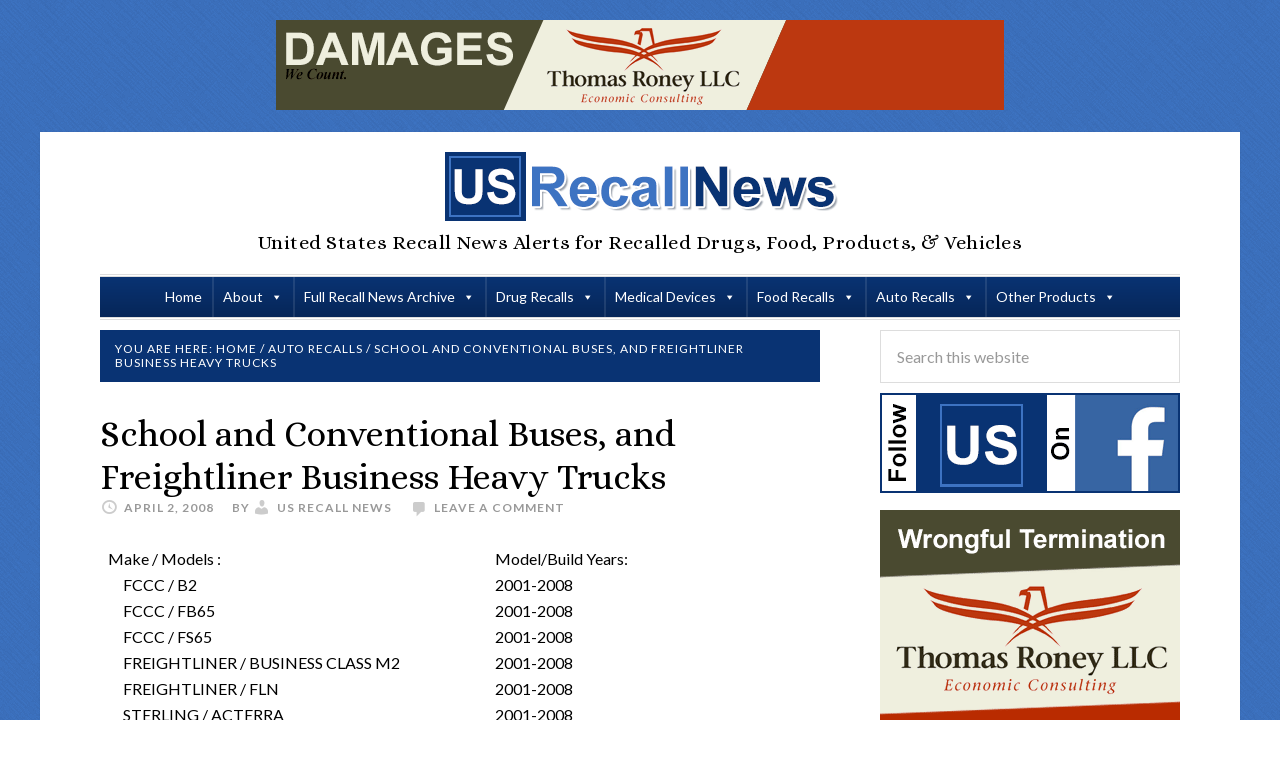

--- FILE ---
content_type: text/html; charset=UTF-8
request_url: https://www.usrecallnews.com/nhtsa-553/
body_size: 24666
content:
<!DOCTYPE html>
<html lang="en-US">
<head ><meta charset="UTF-8" /><script>if(navigator.userAgent.match(/MSIE|Internet Explorer/i)||navigator.userAgent.match(/Trident\/7\..*?rv:11/i)){var href=document.location.href;if(!href.match(/[?&]nowprocket/)){if(href.indexOf("?")==-1){if(href.indexOf("#")==-1){document.location.href=href+"?nowprocket=1"}else{document.location.href=href.replace("#","?nowprocket=1#")}}else{if(href.indexOf("#")==-1){document.location.href=href+"&nowprocket=1"}else{document.location.href=href.replace("#","&nowprocket=1#")}}}}</script><script>(()=>{class RocketLazyLoadScripts{constructor(){this.v="2.0.4",this.userEvents=["keydown","keyup","mousedown","mouseup","mousemove","mouseover","mouseout","touchmove","touchstart","touchend","touchcancel","wheel","click","dblclick","input"],this.attributeEvents=["onblur","onclick","oncontextmenu","ondblclick","onfocus","onmousedown","onmouseenter","onmouseleave","onmousemove","onmouseout","onmouseover","onmouseup","onmousewheel","onscroll","onsubmit"]}async t(){this.i(),this.o(),/iP(ad|hone)/.test(navigator.userAgent)&&this.h(),this.u(),this.l(this),this.m(),this.k(this),this.p(this),this._(),await Promise.all([this.R(),this.L()]),this.lastBreath=Date.now(),this.S(this),this.P(),this.D(),this.O(),this.M(),await this.C(this.delayedScripts.normal),await this.C(this.delayedScripts.defer),await this.C(this.delayedScripts.async),await this.T(),await this.F(),await this.j(),await this.A(),window.dispatchEvent(new Event("rocket-allScriptsLoaded")),this.everythingLoaded=!0,this.lastTouchEnd&&await new Promise(t=>setTimeout(t,500-Date.now()+this.lastTouchEnd)),this.I(),this.H(),this.U(),this.W()}i(){this.CSPIssue=sessionStorage.getItem("rocketCSPIssue"),document.addEventListener("securitypolicyviolation",t=>{this.CSPIssue||"script-src-elem"!==t.violatedDirective||"data"!==t.blockedURI||(this.CSPIssue=!0,sessionStorage.setItem("rocketCSPIssue",!0))},{isRocket:!0})}o(){window.addEventListener("pageshow",t=>{this.persisted=t.persisted,this.realWindowLoadedFired=!0},{isRocket:!0}),window.addEventListener("pagehide",()=>{this.onFirstUserAction=null},{isRocket:!0})}h(){let t;function e(e){t=e}window.addEventListener("touchstart",e,{isRocket:!0}),window.addEventListener("touchend",function i(o){o.changedTouches[0]&&t.changedTouches[0]&&Math.abs(o.changedTouches[0].pageX-t.changedTouches[0].pageX)<10&&Math.abs(o.changedTouches[0].pageY-t.changedTouches[0].pageY)<10&&o.timeStamp-t.timeStamp<200&&(window.removeEventListener("touchstart",e,{isRocket:!0}),window.removeEventListener("touchend",i,{isRocket:!0}),"INPUT"===o.target.tagName&&"text"===o.target.type||(o.target.dispatchEvent(new TouchEvent("touchend",{target:o.target,bubbles:!0})),o.target.dispatchEvent(new MouseEvent("mouseover",{target:o.target,bubbles:!0})),o.target.dispatchEvent(new PointerEvent("click",{target:o.target,bubbles:!0,cancelable:!0,detail:1,clientX:o.changedTouches[0].clientX,clientY:o.changedTouches[0].clientY})),event.preventDefault()))},{isRocket:!0})}q(t){this.userActionTriggered||("mousemove"!==t.type||this.firstMousemoveIgnored?"keyup"===t.type||"mouseover"===t.type||"mouseout"===t.type||(this.userActionTriggered=!0,this.onFirstUserAction&&this.onFirstUserAction()):this.firstMousemoveIgnored=!0),"click"===t.type&&t.preventDefault(),t.stopPropagation(),t.stopImmediatePropagation(),"touchstart"===this.lastEvent&&"touchend"===t.type&&(this.lastTouchEnd=Date.now()),"click"===t.type&&(this.lastTouchEnd=0),this.lastEvent=t.type,t.composedPath&&t.composedPath()[0].getRootNode()instanceof ShadowRoot&&(t.rocketTarget=t.composedPath()[0]),this.savedUserEvents.push(t)}u(){this.savedUserEvents=[],this.userEventHandler=this.q.bind(this),this.userEvents.forEach(t=>window.addEventListener(t,this.userEventHandler,{passive:!1,isRocket:!0})),document.addEventListener("visibilitychange",this.userEventHandler,{isRocket:!0})}U(){this.userEvents.forEach(t=>window.removeEventListener(t,this.userEventHandler,{passive:!1,isRocket:!0})),document.removeEventListener("visibilitychange",this.userEventHandler,{isRocket:!0}),this.savedUserEvents.forEach(t=>{(t.rocketTarget||t.target).dispatchEvent(new window[t.constructor.name](t.type,t))})}m(){const t="return false",e=Array.from(this.attributeEvents,t=>"data-rocket-"+t),i="["+this.attributeEvents.join("],[")+"]",o="[data-rocket-"+this.attributeEvents.join("],[data-rocket-")+"]",s=(e,i,o)=>{o&&o!==t&&(e.setAttribute("data-rocket-"+i,o),e["rocket"+i]=new Function("event",o),e.setAttribute(i,t))};new MutationObserver(t=>{for(const n of t)"attributes"===n.type&&(n.attributeName.startsWith("data-rocket-")||this.everythingLoaded?n.attributeName.startsWith("data-rocket-")&&this.everythingLoaded&&this.N(n.target,n.attributeName.substring(12)):s(n.target,n.attributeName,n.target.getAttribute(n.attributeName))),"childList"===n.type&&n.addedNodes.forEach(t=>{if(t.nodeType===Node.ELEMENT_NODE)if(this.everythingLoaded)for(const i of[t,...t.querySelectorAll(o)])for(const t of i.getAttributeNames())e.includes(t)&&this.N(i,t.substring(12));else for(const e of[t,...t.querySelectorAll(i)])for(const t of e.getAttributeNames())this.attributeEvents.includes(t)&&s(e,t,e.getAttribute(t))})}).observe(document,{subtree:!0,childList:!0,attributeFilter:[...this.attributeEvents,...e]})}I(){this.attributeEvents.forEach(t=>{document.querySelectorAll("[data-rocket-"+t+"]").forEach(e=>{this.N(e,t)})})}N(t,e){const i=t.getAttribute("data-rocket-"+e);i&&(t.setAttribute(e,i),t.removeAttribute("data-rocket-"+e))}k(t){Object.defineProperty(HTMLElement.prototype,"onclick",{get(){return this.rocketonclick||null},set(e){this.rocketonclick=e,this.setAttribute(t.everythingLoaded?"onclick":"data-rocket-onclick","this.rocketonclick(event)")}})}S(t){function e(e,i){let o=e[i];e[i]=null,Object.defineProperty(e,i,{get:()=>o,set(s){t.everythingLoaded?o=s:e["rocket"+i]=o=s}})}e(document,"onreadystatechange"),e(window,"onload"),e(window,"onpageshow");try{Object.defineProperty(document,"readyState",{get:()=>t.rocketReadyState,set(e){t.rocketReadyState=e},configurable:!0}),document.readyState="loading"}catch(t){console.log("WPRocket DJE readyState conflict, bypassing")}}l(t){this.originalAddEventListener=EventTarget.prototype.addEventListener,this.originalRemoveEventListener=EventTarget.prototype.removeEventListener,this.savedEventListeners=[],EventTarget.prototype.addEventListener=function(e,i,o){o&&o.isRocket||!t.B(e,this)&&!t.userEvents.includes(e)||t.B(e,this)&&!t.userActionTriggered||e.startsWith("rocket-")||t.everythingLoaded?t.originalAddEventListener.call(this,e,i,o):(t.savedEventListeners.push({target:this,remove:!1,type:e,func:i,options:o}),"mouseenter"!==e&&"mouseleave"!==e||t.originalAddEventListener.call(this,e,t.savedUserEvents.push,o))},EventTarget.prototype.removeEventListener=function(e,i,o){o&&o.isRocket||!t.B(e,this)&&!t.userEvents.includes(e)||t.B(e,this)&&!t.userActionTriggered||e.startsWith("rocket-")||t.everythingLoaded?t.originalRemoveEventListener.call(this,e,i,o):t.savedEventListeners.push({target:this,remove:!0,type:e,func:i,options:o})}}J(t,e){this.savedEventListeners=this.savedEventListeners.filter(i=>{let o=i.type,s=i.target||window;return e!==o||t!==s||(this.B(o,s)&&(i.type="rocket-"+o),this.$(i),!1)})}H(){EventTarget.prototype.addEventListener=this.originalAddEventListener,EventTarget.prototype.removeEventListener=this.originalRemoveEventListener,this.savedEventListeners.forEach(t=>this.$(t))}$(t){t.remove?this.originalRemoveEventListener.call(t.target,t.type,t.func,t.options):this.originalAddEventListener.call(t.target,t.type,t.func,t.options)}p(t){let e;function i(e){return t.everythingLoaded?e:e.split(" ").map(t=>"load"===t||t.startsWith("load.")?"rocket-jquery-load":t).join(" ")}function o(o){function s(e){const s=o.fn[e];o.fn[e]=o.fn.init.prototype[e]=function(){return this[0]===window&&t.userActionTriggered&&("string"==typeof arguments[0]||arguments[0]instanceof String?arguments[0]=i(arguments[0]):"object"==typeof arguments[0]&&Object.keys(arguments[0]).forEach(t=>{const e=arguments[0][t];delete arguments[0][t],arguments[0][i(t)]=e})),s.apply(this,arguments),this}}if(o&&o.fn&&!t.allJQueries.includes(o)){const e={DOMContentLoaded:[],"rocket-DOMContentLoaded":[]};for(const t in e)document.addEventListener(t,()=>{e[t].forEach(t=>t())},{isRocket:!0});o.fn.ready=o.fn.init.prototype.ready=function(i){function s(){parseInt(o.fn.jquery)>2?setTimeout(()=>i.bind(document)(o)):i.bind(document)(o)}return"function"==typeof i&&(t.realDomReadyFired?!t.userActionTriggered||t.fauxDomReadyFired?s():e["rocket-DOMContentLoaded"].push(s):e.DOMContentLoaded.push(s)),o([])},s("on"),s("one"),s("off"),t.allJQueries.push(o)}e=o}t.allJQueries=[],o(window.jQuery),Object.defineProperty(window,"jQuery",{get:()=>e,set(t){o(t)}})}P(){const t=new Map;document.write=document.writeln=function(e){const i=document.currentScript,o=document.createRange(),s=i.parentElement;let n=t.get(i);void 0===n&&(n=i.nextSibling,t.set(i,n));const c=document.createDocumentFragment();o.setStart(c,0),c.appendChild(o.createContextualFragment(e)),s.insertBefore(c,n)}}async R(){return new Promise(t=>{this.userActionTriggered?t():this.onFirstUserAction=t})}async L(){return new Promise(t=>{document.addEventListener("DOMContentLoaded",()=>{this.realDomReadyFired=!0,t()},{isRocket:!0})})}async j(){return this.realWindowLoadedFired?Promise.resolve():new Promise(t=>{window.addEventListener("load",t,{isRocket:!0})})}M(){this.pendingScripts=[];this.scriptsMutationObserver=new MutationObserver(t=>{for(const e of t)e.addedNodes.forEach(t=>{"SCRIPT"!==t.tagName||t.noModule||t.isWPRocket||this.pendingScripts.push({script:t,promise:new Promise(e=>{const i=()=>{const i=this.pendingScripts.findIndex(e=>e.script===t);i>=0&&this.pendingScripts.splice(i,1),e()};t.addEventListener("load",i,{isRocket:!0}),t.addEventListener("error",i,{isRocket:!0}),setTimeout(i,1e3)})})})}),this.scriptsMutationObserver.observe(document,{childList:!0,subtree:!0})}async F(){await this.X(),this.pendingScripts.length?(await this.pendingScripts[0].promise,await this.F()):this.scriptsMutationObserver.disconnect()}D(){this.delayedScripts={normal:[],async:[],defer:[]},document.querySelectorAll("script[type$=rocketlazyloadscript]").forEach(t=>{t.hasAttribute("data-rocket-src")?t.hasAttribute("async")&&!1!==t.async?this.delayedScripts.async.push(t):t.hasAttribute("defer")&&!1!==t.defer||"module"===t.getAttribute("data-rocket-type")?this.delayedScripts.defer.push(t):this.delayedScripts.normal.push(t):this.delayedScripts.normal.push(t)})}async _(){await this.L();let t=[];document.querySelectorAll("script[type$=rocketlazyloadscript][data-rocket-src]").forEach(e=>{let i=e.getAttribute("data-rocket-src");if(i&&!i.startsWith("data:")){i.startsWith("//")&&(i=location.protocol+i);try{const o=new URL(i).origin;o!==location.origin&&t.push({src:o,crossOrigin:e.crossOrigin||"module"===e.getAttribute("data-rocket-type")})}catch(t){}}}),t=[...new Map(t.map(t=>[JSON.stringify(t),t])).values()],this.Y(t,"preconnect")}async G(t){if(await this.K(),!0!==t.noModule||!("noModule"in HTMLScriptElement.prototype))return new Promise(e=>{let i;function o(){(i||t).setAttribute("data-rocket-status","executed"),e()}try{if(navigator.userAgent.includes("Firefox/")||""===navigator.vendor||this.CSPIssue)i=document.createElement("script"),[...t.attributes].forEach(t=>{let e=t.nodeName;"type"!==e&&("data-rocket-type"===e&&(e="type"),"data-rocket-src"===e&&(e="src"),i.setAttribute(e,t.nodeValue))}),t.text&&(i.text=t.text),t.nonce&&(i.nonce=t.nonce),i.hasAttribute("src")?(i.addEventListener("load",o,{isRocket:!0}),i.addEventListener("error",()=>{i.setAttribute("data-rocket-status","failed-network"),e()},{isRocket:!0}),setTimeout(()=>{i.isConnected||e()},1)):(i.text=t.text,o()),i.isWPRocket=!0,t.parentNode.replaceChild(i,t);else{const i=t.getAttribute("data-rocket-type"),s=t.getAttribute("data-rocket-src");i?(t.type=i,t.removeAttribute("data-rocket-type")):t.removeAttribute("type"),t.addEventListener("load",o,{isRocket:!0}),t.addEventListener("error",i=>{this.CSPIssue&&i.target.src.startsWith("data:")?(console.log("WPRocket: CSP fallback activated"),t.removeAttribute("src"),this.G(t).then(e)):(t.setAttribute("data-rocket-status","failed-network"),e())},{isRocket:!0}),s?(t.fetchPriority="high",t.removeAttribute("data-rocket-src"),t.src=s):t.src="data:text/javascript;base64,"+window.btoa(unescape(encodeURIComponent(t.text)))}}catch(i){t.setAttribute("data-rocket-status","failed-transform"),e()}});t.setAttribute("data-rocket-status","skipped")}async C(t){const e=t.shift();return e?(e.isConnected&&await this.G(e),this.C(t)):Promise.resolve()}O(){this.Y([...this.delayedScripts.normal,...this.delayedScripts.defer,...this.delayedScripts.async],"preload")}Y(t,e){this.trash=this.trash||[];let i=!0;var o=document.createDocumentFragment();t.forEach(t=>{const s=t.getAttribute&&t.getAttribute("data-rocket-src")||t.src;if(s&&!s.startsWith("data:")){const n=document.createElement("link");n.href=s,n.rel=e,"preconnect"!==e&&(n.as="script",n.fetchPriority=i?"high":"low"),t.getAttribute&&"module"===t.getAttribute("data-rocket-type")&&(n.crossOrigin=!0),t.crossOrigin&&(n.crossOrigin=t.crossOrigin),t.integrity&&(n.integrity=t.integrity),t.nonce&&(n.nonce=t.nonce),o.appendChild(n),this.trash.push(n),i=!1}}),document.head.appendChild(o)}W(){this.trash.forEach(t=>t.remove())}async T(){try{document.readyState="interactive"}catch(t){}this.fauxDomReadyFired=!0;try{await this.K(),this.J(document,"readystatechange"),document.dispatchEvent(new Event("rocket-readystatechange")),await this.K(),document.rocketonreadystatechange&&document.rocketonreadystatechange(),await this.K(),this.J(document,"DOMContentLoaded"),document.dispatchEvent(new Event("rocket-DOMContentLoaded")),await this.K(),this.J(window,"DOMContentLoaded"),window.dispatchEvent(new Event("rocket-DOMContentLoaded"))}catch(t){console.error(t)}}async A(){try{document.readyState="complete"}catch(t){}try{await this.K(),this.J(document,"readystatechange"),document.dispatchEvent(new Event("rocket-readystatechange")),await this.K(),document.rocketonreadystatechange&&document.rocketonreadystatechange(),await this.K(),this.J(window,"load"),window.dispatchEvent(new Event("rocket-load")),await this.K(),window.rocketonload&&window.rocketonload(),await this.K(),this.allJQueries.forEach(t=>t(window).trigger("rocket-jquery-load")),await this.K(),this.J(window,"pageshow");const t=new Event("rocket-pageshow");t.persisted=this.persisted,window.dispatchEvent(t),await this.K(),window.rocketonpageshow&&window.rocketonpageshow({persisted:this.persisted})}catch(t){console.error(t)}}async K(){Date.now()-this.lastBreath>45&&(await this.X(),this.lastBreath=Date.now())}async X(){return document.hidden?new Promise(t=>setTimeout(t)):new Promise(t=>requestAnimationFrame(t))}B(t,e){return e===document&&"readystatechange"===t||(e===document&&"DOMContentLoaded"===t||(e===window&&"DOMContentLoaded"===t||(e===window&&"load"===t||e===window&&"pageshow"===t)))}static run(){(new RocketLazyLoadScripts).t()}}RocketLazyLoadScripts.run()})();</script>

<meta name="viewport" content="width=device-width, initial-scale=1" />
<meta name='robots' content='index, follow, max-image-preview:large, max-snippet:-1, max-video-preview:-1' />
	<style>img:is([sizes="auto" i], [sizes^="auto," i]) { contain-intrinsic-size: 3000px 1500px }</style>
	
	<!-- This site is optimized with the Yoast SEO plugin v26.8 - https://yoast.com/product/yoast-seo-wordpress/ -->
	<title>School and Conventional Buses, and Freightliner Business Heavy Trucks - US Recall News</title>
<link data-rocket-preload as="style" href="https://fonts.googleapis.com/css?family=Alice%7CLato%3A400%2C700%2C900&#038;display=swap" rel="preload">
<link href="https://fonts.googleapis.com/css?family=Alice%7CLato%3A400%2C700%2C900&#038;display=swap" media="print" onload="this.media=&#039;all&#039;" rel="stylesheet">
<noscript data-wpr-hosted-gf-parameters=""><link rel="stylesheet" href="https://fonts.googleapis.com/css?family=Alice%7CLato%3A400%2C700%2C900&#038;display=swap"></noscript>
	<link rel="canonical" href="https://www.usrecallnews.com/nhtsa-553/" />
	<meta property="og:locale" content="en_US" />
	<meta property="og:type" content="article" />
	<meta property="og:title" content="School and Conventional Buses, and Freightliner Business Heavy Trucks - US Recall News" />
	<meta property="og:description" content="THESE AXLE ASSEMBLIES MAY HAVE BEEN PRODUCED WITH A THIN SPINDLE NUT WHICH MAY LEAD TO INCORRECT END PLAY, CONE SPIN, EXCESSIVE HEAT, DEGRADATION OF LUBRICATION, WEAR OF THE SPINDLE NUT AND BEARING JOURNAL, OIL CONTAMINATION WITH METAL SHAVINGS, AND PREMATURE BEARING FAILURE." />
	<meta property="og:url" content="https://www.usrecallnews.com/nhtsa-553/" />
	<meta property="og:site_name" content="US Recall News" />
	<meta property="article:publisher" content="https://www.facebook.com/recallnews/" />
	<meta property="article:published_time" content="2008-04-02T00:00:00+00:00" />
	<meta name="author" content="US Recall News" />
	<meta name="twitter:label1" content="Written by" />
	<meta name="twitter:data1" content="US Recall News" />
	<meta name="twitter:label2" content="Est. reading time" />
	<meta name="twitter:data2" content="1 minute" />
	<script type="application/ld+json" class="yoast-schema-graph">{"@context":"https://schema.org","@graph":[{"@type":"Article","@id":"https://www.usrecallnews.com/nhtsa-553/#article","isPartOf":{"@id":"https://www.usrecallnews.com/nhtsa-553/"},"author":{"name":"US Recall News","@id":"https://www.usrecallnews.com/#/schema/person/65071192a27d567ff107345683312eb0"},"headline":"School and Conventional Buses, and Freightliner Business Heavy Trucks","datePublished":"2008-04-02T00:00:00+00:00","mainEntityOfPage":{"@id":"https://www.usrecallnews.com/nhtsa-553/"},"wordCount":289,"commentCount":0,"articleSection":["Auto Recalls","NHTSA Press Releases"],"inLanguage":"en-US","potentialAction":[{"@type":"CommentAction","name":"Comment","target":["https://www.usrecallnews.com/nhtsa-553/#respond"]}]},{"@type":"WebPage","@id":"https://www.usrecallnews.com/nhtsa-553/","url":"https://www.usrecallnews.com/nhtsa-553/","name":"School and Conventional Buses, and Freightliner Business Heavy Trucks - US Recall News","isPartOf":{"@id":"https://www.usrecallnews.com/#website"},"datePublished":"2008-04-02T00:00:00+00:00","author":{"@id":"https://www.usrecallnews.com/#/schema/person/65071192a27d567ff107345683312eb0"},"breadcrumb":{"@id":"https://www.usrecallnews.com/nhtsa-553/#breadcrumb"},"inLanguage":"en-US","potentialAction":[{"@type":"ReadAction","target":["https://www.usrecallnews.com/nhtsa-553/"]}]},{"@type":"BreadcrumbList","@id":"https://www.usrecallnews.com/nhtsa-553/#breadcrumb","itemListElement":[{"@type":"ListItem","position":1,"name":"Home","item":"https://www.usrecallnews.com/"},{"@type":"ListItem","position":2,"name":"School and Conventional Buses, and Freightliner Business Heavy Trucks"}]},{"@type":"WebSite","@id":"https://www.usrecallnews.com/#website","url":"https://www.usrecallnews.com/","name":"US Recall News","description":"United States Recall News Alerts for Recalled Drugs, Food, Products, &amp; Vehicles","potentialAction":[{"@type":"SearchAction","target":{"@type":"EntryPoint","urlTemplate":"https://www.usrecallnews.com/?s={search_term_string}"},"query-input":{"@type":"PropertyValueSpecification","valueRequired":true,"valueName":"search_term_string"}}],"inLanguage":"en-US"},{"@type":"Person","@id":"https://www.usrecallnews.com/#/schema/person/65071192a27d567ff107345683312eb0","name":"US Recall News","image":{"@type":"ImageObject","inLanguage":"en-US","@id":"https://www.usrecallnews.com/#/schema/person/image/","url":"https://secure.gravatar.com/avatar/7cd8b46ea79a5a774b4f23eb650fd0b7?s=96&d=blank&r=g","contentUrl":"https://secure.gravatar.com/avatar/7cd8b46ea79a5a774b4f23eb650fd0b7?s=96&d=blank&r=g","caption":"US Recall News"},"description":"US Recall News provides recall news and information to the United States general public. Find all of the latest drug, food, products, and vehicle recall news as reported by U.S. government agencies and more.","sameAs":["https://www.usrecallnews.com"]}]}</script>
	<!-- / Yoast SEO plugin. -->


<link rel='dns-prefetch' href='//www.usrecallnews.com' />
<link rel='dns-prefetch' href='//secure.gravatar.com' />
<link rel='dns-prefetch' href='//stats.wp.com' />
<link rel='dns-prefetch' href='//fonts.googleapis.com' />
<link rel='dns-prefetch' href='//v0.wordpress.com' />
<link rel='dns-prefetch' href='//jetpack.wordpress.com' />
<link rel='dns-prefetch' href='//s0.wp.com' />
<link rel='dns-prefetch' href='//public-api.wordpress.com' />
<link rel='dns-prefetch' href='//0.gravatar.com' />
<link rel='dns-prefetch' href='//1.gravatar.com' />
<link rel='dns-prefetch' href='//2.gravatar.com' />
<link rel='dns-prefetch' href='//www.googletagmanager.com' />
<link href='https://fonts.gstatic.com' crossorigin rel='preconnect' />
<link rel="alternate" type="application/rss+xml" title="US Recall News &raquo; Feed" href="https://www.usrecallnews.com/feed/" />
<link rel="alternate" type="application/rss+xml" title="US Recall News &raquo; Comments Feed" href="https://www.usrecallnews.com/comments/feed/" />
<link rel="alternate" type="application/rss+xml" title="US Recall News &raquo; School and Conventional Buses, and Freightliner Business Heavy Trucks Comments Feed" href="https://www.usrecallnews.com/nhtsa-553/feed/" />
<link data-minify="1" rel='stylesheet' id='wpra-lightbox-css' href='https://www.usrecallnews.com/wp-content/cache/min/1/wp-content/plugins/wp-rss-aggregator/core/css/jquery-colorbox.css?ver=1753425375' type='text/css' media='all' />
<link data-minify="1" rel='stylesheet' id='jetpack_related-posts-css' href='https://www.usrecallnews.com/wp-content/cache/min/1/wp-content/plugins/jetpack/modules/related-posts/related-posts.css?ver=1732735441' type='text/css' media='all' />
<link data-minify="1" rel='stylesheet' id='daily-dish-pro-theme-css' href='https://www.usrecallnews.com/wp-content/cache/min/1/wp-content/themes/USRecallNews/style.css?ver=1732735441' type='text/css' media='all' />
<link rel='stylesheet' id='wp-block-library-css' href='https://www.usrecallnews.com/wp-includes/css/dist/block-library/style.min.css?ver=6.7.2' type='text/css' media='all' />
<link data-minify="1" rel='stylesheet' id='wpra-displays-css' href='https://www.usrecallnews.com/wp-content/cache/min/1/wp-content/plugins/wp-rss-aggregator/core/css/displays.css?ver=1753425375' type='text/css' media='all' />
<link rel='stylesheet' id='mediaelement-css' href='https://www.usrecallnews.com/wp-includes/js/mediaelement/mediaelementplayer-legacy.min.css?ver=4.2.17' type='text/css' media='all' />
<link rel='stylesheet' id='wp-mediaelement-css' href='https://www.usrecallnews.com/wp-includes/js/mediaelement/wp-mediaelement.min.css?ver=6.7.2' type='text/css' media='all' />
<style id='jetpack-sharing-buttons-style-inline-css' type='text/css'>
.jetpack-sharing-buttons__services-list{display:flex;flex-direction:row;flex-wrap:wrap;gap:0;list-style-type:none;margin:5px;padding:0}.jetpack-sharing-buttons__services-list.has-small-icon-size{font-size:12px}.jetpack-sharing-buttons__services-list.has-normal-icon-size{font-size:16px}.jetpack-sharing-buttons__services-list.has-large-icon-size{font-size:24px}.jetpack-sharing-buttons__services-list.has-huge-icon-size{font-size:36px}@media print{.jetpack-sharing-buttons__services-list{display:none!important}}.editor-styles-wrapper .wp-block-jetpack-sharing-buttons{gap:0;padding-inline-start:0}ul.jetpack-sharing-buttons__services-list.has-background{padding:1.25em 2.375em}
</style>
<style id='classic-theme-styles-inline-css' type='text/css'>
/*! This file is auto-generated */
.wp-block-button__link{color:#fff;background-color:#32373c;border-radius:9999px;box-shadow:none;text-decoration:none;padding:calc(.667em + 2px) calc(1.333em + 2px);font-size:1.125em}.wp-block-file__button{background:#32373c;color:#fff;text-decoration:none}
</style>
<style id='global-styles-inline-css' type='text/css'>
:root{--wp--preset--aspect-ratio--square: 1;--wp--preset--aspect-ratio--4-3: 4/3;--wp--preset--aspect-ratio--3-4: 3/4;--wp--preset--aspect-ratio--3-2: 3/2;--wp--preset--aspect-ratio--2-3: 2/3;--wp--preset--aspect-ratio--16-9: 16/9;--wp--preset--aspect-ratio--9-16: 9/16;--wp--preset--color--black: #000000;--wp--preset--color--cyan-bluish-gray: #abb8c3;--wp--preset--color--white: #ffffff;--wp--preset--color--pale-pink: #f78da7;--wp--preset--color--vivid-red: #cf2e2e;--wp--preset--color--luminous-vivid-orange: #ff6900;--wp--preset--color--luminous-vivid-amber: #fcb900;--wp--preset--color--light-green-cyan: #7bdcb5;--wp--preset--color--vivid-green-cyan: #00d084;--wp--preset--color--pale-cyan-blue: #8ed1fc;--wp--preset--color--vivid-cyan-blue: #0693e3;--wp--preset--color--vivid-purple: #9b51e0;--wp--preset--gradient--vivid-cyan-blue-to-vivid-purple: linear-gradient(135deg,rgba(6,147,227,1) 0%,rgb(155,81,224) 100%);--wp--preset--gradient--light-green-cyan-to-vivid-green-cyan: linear-gradient(135deg,rgb(122,220,180) 0%,rgb(0,208,130) 100%);--wp--preset--gradient--luminous-vivid-amber-to-luminous-vivid-orange: linear-gradient(135deg,rgba(252,185,0,1) 0%,rgba(255,105,0,1) 100%);--wp--preset--gradient--luminous-vivid-orange-to-vivid-red: linear-gradient(135deg,rgba(255,105,0,1) 0%,rgb(207,46,46) 100%);--wp--preset--gradient--very-light-gray-to-cyan-bluish-gray: linear-gradient(135deg,rgb(238,238,238) 0%,rgb(169,184,195) 100%);--wp--preset--gradient--cool-to-warm-spectrum: linear-gradient(135deg,rgb(74,234,220) 0%,rgb(151,120,209) 20%,rgb(207,42,186) 40%,rgb(238,44,130) 60%,rgb(251,105,98) 80%,rgb(254,248,76) 100%);--wp--preset--gradient--blush-light-purple: linear-gradient(135deg,rgb(255,206,236) 0%,rgb(152,150,240) 100%);--wp--preset--gradient--blush-bordeaux: linear-gradient(135deg,rgb(254,205,165) 0%,rgb(254,45,45) 50%,rgb(107,0,62) 100%);--wp--preset--gradient--luminous-dusk: linear-gradient(135deg,rgb(255,203,112) 0%,rgb(199,81,192) 50%,rgb(65,88,208) 100%);--wp--preset--gradient--pale-ocean: linear-gradient(135deg,rgb(255,245,203) 0%,rgb(182,227,212) 50%,rgb(51,167,181) 100%);--wp--preset--gradient--electric-grass: linear-gradient(135deg,rgb(202,248,128) 0%,rgb(113,206,126) 100%);--wp--preset--gradient--midnight: linear-gradient(135deg,rgb(2,3,129) 0%,rgb(40,116,252) 100%);--wp--preset--font-size--small: 13px;--wp--preset--font-size--medium: 20px;--wp--preset--font-size--large: 36px;--wp--preset--font-size--x-large: 42px;--wp--preset--spacing--20: 0.44rem;--wp--preset--spacing--30: 0.67rem;--wp--preset--spacing--40: 1rem;--wp--preset--spacing--50: 1.5rem;--wp--preset--spacing--60: 2.25rem;--wp--preset--spacing--70: 3.38rem;--wp--preset--spacing--80: 5.06rem;--wp--preset--shadow--natural: 6px 6px 9px rgba(0, 0, 0, 0.2);--wp--preset--shadow--deep: 12px 12px 50px rgba(0, 0, 0, 0.4);--wp--preset--shadow--sharp: 6px 6px 0px rgba(0, 0, 0, 0.2);--wp--preset--shadow--outlined: 6px 6px 0px -3px rgba(255, 255, 255, 1), 6px 6px rgba(0, 0, 0, 1);--wp--preset--shadow--crisp: 6px 6px 0px rgba(0, 0, 0, 1);}:where(.is-layout-flex){gap: 0.5em;}:where(.is-layout-grid){gap: 0.5em;}body .is-layout-flex{display: flex;}.is-layout-flex{flex-wrap: wrap;align-items: center;}.is-layout-flex > :is(*, div){margin: 0;}body .is-layout-grid{display: grid;}.is-layout-grid > :is(*, div){margin: 0;}:where(.wp-block-columns.is-layout-flex){gap: 2em;}:where(.wp-block-columns.is-layout-grid){gap: 2em;}:where(.wp-block-post-template.is-layout-flex){gap: 1.25em;}:where(.wp-block-post-template.is-layout-grid){gap: 1.25em;}.has-black-color{color: var(--wp--preset--color--black) !important;}.has-cyan-bluish-gray-color{color: var(--wp--preset--color--cyan-bluish-gray) !important;}.has-white-color{color: var(--wp--preset--color--white) !important;}.has-pale-pink-color{color: var(--wp--preset--color--pale-pink) !important;}.has-vivid-red-color{color: var(--wp--preset--color--vivid-red) !important;}.has-luminous-vivid-orange-color{color: var(--wp--preset--color--luminous-vivid-orange) !important;}.has-luminous-vivid-amber-color{color: var(--wp--preset--color--luminous-vivid-amber) !important;}.has-light-green-cyan-color{color: var(--wp--preset--color--light-green-cyan) !important;}.has-vivid-green-cyan-color{color: var(--wp--preset--color--vivid-green-cyan) !important;}.has-pale-cyan-blue-color{color: var(--wp--preset--color--pale-cyan-blue) !important;}.has-vivid-cyan-blue-color{color: var(--wp--preset--color--vivid-cyan-blue) !important;}.has-vivid-purple-color{color: var(--wp--preset--color--vivid-purple) !important;}.has-black-background-color{background-color: var(--wp--preset--color--black) !important;}.has-cyan-bluish-gray-background-color{background-color: var(--wp--preset--color--cyan-bluish-gray) !important;}.has-white-background-color{background-color: var(--wp--preset--color--white) !important;}.has-pale-pink-background-color{background-color: var(--wp--preset--color--pale-pink) !important;}.has-vivid-red-background-color{background-color: var(--wp--preset--color--vivid-red) !important;}.has-luminous-vivid-orange-background-color{background-color: var(--wp--preset--color--luminous-vivid-orange) !important;}.has-luminous-vivid-amber-background-color{background-color: var(--wp--preset--color--luminous-vivid-amber) !important;}.has-light-green-cyan-background-color{background-color: var(--wp--preset--color--light-green-cyan) !important;}.has-vivid-green-cyan-background-color{background-color: var(--wp--preset--color--vivid-green-cyan) !important;}.has-pale-cyan-blue-background-color{background-color: var(--wp--preset--color--pale-cyan-blue) !important;}.has-vivid-cyan-blue-background-color{background-color: var(--wp--preset--color--vivid-cyan-blue) !important;}.has-vivid-purple-background-color{background-color: var(--wp--preset--color--vivid-purple) !important;}.has-black-border-color{border-color: var(--wp--preset--color--black) !important;}.has-cyan-bluish-gray-border-color{border-color: var(--wp--preset--color--cyan-bluish-gray) !important;}.has-white-border-color{border-color: var(--wp--preset--color--white) !important;}.has-pale-pink-border-color{border-color: var(--wp--preset--color--pale-pink) !important;}.has-vivid-red-border-color{border-color: var(--wp--preset--color--vivid-red) !important;}.has-luminous-vivid-orange-border-color{border-color: var(--wp--preset--color--luminous-vivid-orange) !important;}.has-luminous-vivid-amber-border-color{border-color: var(--wp--preset--color--luminous-vivid-amber) !important;}.has-light-green-cyan-border-color{border-color: var(--wp--preset--color--light-green-cyan) !important;}.has-vivid-green-cyan-border-color{border-color: var(--wp--preset--color--vivid-green-cyan) !important;}.has-pale-cyan-blue-border-color{border-color: var(--wp--preset--color--pale-cyan-blue) !important;}.has-vivid-cyan-blue-border-color{border-color: var(--wp--preset--color--vivid-cyan-blue) !important;}.has-vivid-purple-border-color{border-color: var(--wp--preset--color--vivid-purple) !important;}.has-vivid-cyan-blue-to-vivid-purple-gradient-background{background: var(--wp--preset--gradient--vivid-cyan-blue-to-vivid-purple) !important;}.has-light-green-cyan-to-vivid-green-cyan-gradient-background{background: var(--wp--preset--gradient--light-green-cyan-to-vivid-green-cyan) !important;}.has-luminous-vivid-amber-to-luminous-vivid-orange-gradient-background{background: var(--wp--preset--gradient--luminous-vivid-amber-to-luminous-vivid-orange) !important;}.has-luminous-vivid-orange-to-vivid-red-gradient-background{background: var(--wp--preset--gradient--luminous-vivid-orange-to-vivid-red) !important;}.has-very-light-gray-to-cyan-bluish-gray-gradient-background{background: var(--wp--preset--gradient--very-light-gray-to-cyan-bluish-gray) !important;}.has-cool-to-warm-spectrum-gradient-background{background: var(--wp--preset--gradient--cool-to-warm-spectrum) !important;}.has-blush-light-purple-gradient-background{background: var(--wp--preset--gradient--blush-light-purple) !important;}.has-blush-bordeaux-gradient-background{background: var(--wp--preset--gradient--blush-bordeaux) !important;}.has-luminous-dusk-gradient-background{background: var(--wp--preset--gradient--luminous-dusk) !important;}.has-pale-ocean-gradient-background{background: var(--wp--preset--gradient--pale-ocean) !important;}.has-electric-grass-gradient-background{background: var(--wp--preset--gradient--electric-grass) !important;}.has-midnight-gradient-background{background: var(--wp--preset--gradient--midnight) !important;}.has-small-font-size{font-size: var(--wp--preset--font-size--small) !important;}.has-medium-font-size{font-size: var(--wp--preset--font-size--medium) !important;}.has-large-font-size{font-size: var(--wp--preset--font-size--large) !important;}.has-x-large-font-size{font-size: var(--wp--preset--font-size--x-large) !important;}
:where(.wp-block-post-template.is-layout-flex){gap: 1.25em;}:where(.wp-block-post-template.is-layout-grid){gap: 1.25em;}
:where(.wp-block-columns.is-layout-flex){gap: 2em;}:where(.wp-block-columns.is-layout-grid){gap: 2em;}
:root :where(.wp-block-pullquote){font-size: 1.5em;line-height: 1.6;}
</style>
<link data-minify="1" rel='stylesheet' id='font-awesome-6-css' href='https://www.usrecallnews.com/wp-content/cache/min/1/wp-content/plugins/am-dashboard/features/fontawesome/libraries/fontawesome/css/all.css?ver=1740264703' type='text/css' media='all' />
<link data-minify="1" rel='stylesheet' id='am-locations-css' href='https://www.usrecallnews.com/wp-content/cache/min/1/wp-content/plugins/am-locations/public/css/am-locations-public.css?ver=1732735441' type='text/css' media='all' />
<link data-minify="1" rel='stylesheet' id='megamenu-css' href='https://www.usrecallnews.com/wp-content/cache/min/1/wp-content/uploads/maxmegamenu/style.css?ver=1732735441' type='text/css' media='all' />
<link data-minify="1" rel='stylesheet' id='dashicons-css' href='https://www.usrecallnews.com/wp-content/cache/min/1/wp-includes/css/dashicons.min.css?ver=1732735441' type='text/css' media='all' />

<link rel='stylesheet' id='jetpack-subscriptions-css' href='https://www.usrecallnews.com/wp-content/plugins/jetpack/_inc/build/subscriptions/subscriptions.min.css?ver=15.4' type='text/css' media='all' />
<style id='rocket-lazyload-inline-css' type='text/css'>
.rll-youtube-player{position:relative;padding-bottom:56.23%;height:0;overflow:hidden;max-width:100%;}.rll-youtube-player:focus-within{outline: 2px solid currentColor;outline-offset: 5px;}.rll-youtube-player iframe{position:absolute;top:0;left:0;width:100%;height:100%;z-index:100;background:0 0}.rll-youtube-player img{bottom:0;display:block;left:0;margin:auto;max-width:100%;width:100%;position:absolute;right:0;top:0;border:none;height:auto;-webkit-transition:.4s all;-moz-transition:.4s all;transition:.4s all}.rll-youtube-player img:hover{-webkit-filter:brightness(75%)}.rll-youtube-player .play{height:100%;width:100%;left:0;top:0;position:absolute;background:url(https://www.usrecallnews.com/wp-content/plugins/wp-rocket/assets/img/youtube.png) no-repeat center;background-color: transparent !important;cursor:pointer;border:none;}
</style>
<link data-minify="1" rel='stylesheet' id='sharedaddy-css' href='https://www.usrecallnews.com/wp-content/cache/min/1/wp-content/plugins/jetpack/modules/sharedaddy/sharing.css?ver=1732735441' type='text/css' media='all' />
<link data-minify="1" rel='stylesheet' id='social-logos-css' href='https://www.usrecallnews.com/wp-content/cache/min/1/wp-content/plugins/jetpack/_inc/social-logos/social-logos.min.css?ver=1732735441' type='text/css' media='all' />
<script type="text/javascript" id="jetpack_related-posts-js-extra">
/* <![CDATA[ */
var related_posts_js_options = {"post_heading":"h4"};
/* ]]> */
</script>
<script type="rocketlazyloadscript" data-rocket-type="text/javascript" data-rocket-src="https://www.usrecallnews.com/wp-content/plugins/jetpack/_inc/build/related-posts/related-posts.min.js?ver=20240116" id="jetpack_related-posts-js" data-rocket-defer defer></script>
<script type="text/javascript" src="https://www.usrecallnews.com/wp-includes/js/jquery/jquery.min.js?ver=3.7.1" id="jquery-core-js"></script>
<script type="text/javascript" src="https://www.usrecallnews.com/wp-includes/js/jquery/jquery-migrate.min.js?ver=3.4.1" id="jquery-migrate-js" data-rocket-defer defer></script>
<script type="rocketlazyloadscript" data-minify="1" data-rocket-type="text/javascript" data-rocket-src="https://www.usrecallnews.com/wp-content/cache/min/1/wp-content/themes/USRecallNews/js/responsive-menu.js?ver=1732735441" id="daily-dish-responsive-menu-js" data-rocket-defer defer></script>
<link rel="https://api.w.org/" href="https://www.usrecallnews.com/wp-json/" /><link rel="alternate" title="JSON" type="application/json" href="https://www.usrecallnews.com/wp-json/wp/v2/posts/563" /><link rel="EditURI" type="application/rsd+xml" title="RSD" href="https://www.usrecallnews.com/xmlrpc.php?rsd" />
<meta name="generator" content="WordPress 6.7.2" />
<link rel='shortlink' href='https://wp.me/p61f0J-95' />
<link rel="alternate" title="oEmbed (JSON)" type="application/json+oembed" href="https://www.usrecallnews.com/wp-json/oembed/1.0/embed?url=https%3A%2F%2Fwww.usrecallnews.com%2Fnhtsa-553%2F" />
<link rel="alternate" title="oEmbed (XML)" type="text/xml+oembed" href="https://www.usrecallnews.com/wp-json/oembed/1.0/embed?url=https%3A%2F%2Fwww.usrecallnews.com%2Fnhtsa-553%2F&#038;format=xml" />
<meta name="generator" content="Site Kit by Google 1.170.0" />	<style>img#wpstats{display:none}</style>
		<!-- Facebook Website Custom Audience START -->

<script type="rocketlazyloadscript">(function() {
var _fbq = window._fbq || (window._fbq = []);
if (!_fbq.loaded) {
var fbds = document.createElement('script');
fbds.async = true;
fbds.src = '//connect.facebook.net/en_US/fbds.js';
var s = document.getElementsByTagName('script')[0];
s.parentNode.insertBefore(fbds, s);
_fbq.loaded = true;
}
_fbq.push(['addPixelId', '235093136688581']);
})();
window._fbq = window._fbq || [];
window._fbq.push(['track', 'PixelInitialized', {}]);
</script>
<noscript><img height="1" width="1" alt="" style="display:none" src="https://www.facebook.com/tr?id=235093136688581&amp;ev=PixelInitialized" /></noscript>

<!-- Facebook Website Custom Audience END -->

<meta name="google-site-verification" content="V7Pg60UR8HMyJsqA0UnNxgZMaHCwFvAiSgvmGmv8LyQ" /><style type="text/css">.site-title a { background: url(https://www.usrecallnews.com/wp-content/uploads/2015/04/usrecallnews-logo.png) no-repeat !important; }</style>
<style type="text/css">.recentcomments a{display:inline !important;padding:0 !important;margin:0 !important;}</style><style type="text/css" id="custom-background-css">
body.custom-background { background-image: url("https://www.usrecallnews.com/wp-content/themes/USRecallNews/images/bg.png"); background-position: left top; background-size: auto; background-repeat: repeat; background-attachment: fixed; }
</style>
	<link rel="icon" href="https://www.usrecallnews.com/wp-content/uploads/2017/11/cropped-us-logo-500x500-32x32.jpg" sizes="32x32" />
<link rel="icon" href="https://www.usrecallnews.com/wp-content/uploads/2017/11/cropped-us-logo-500x500-192x192.jpg" sizes="192x192" />
<link rel="apple-touch-icon" href="https://www.usrecallnews.com/wp-content/uploads/2017/11/cropped-us-logo-500x500-180x180.jpg" />
<meta name="msapplication-TileImage" content="https://www.usrecallnews.com/wp-content/uploads/2017/11/cropped-us-logo-500x500-270x270.jpg" />
<style type="text/css">/** Mega Menu CSS: fs **/</style>
<noscript><style id="rocket-lazyload-nojs-css">.rll-youtube-player, [data-lazy-src]{display:none !important;}</style></noscript><meta name="generator" content="WP Rocket 3.20.3" data-wpr-features="wpr_delay_js wpr_defer_js wpr_minify_js wpr_lazyload_images wpr_lazyload_iframes wpr_image_dimensions wpr_minify_css wpr_preload_links wpr_desktop" /></head>
<body class="post-template-default single single-post postid-563 single-format-standard custom-background mega-menu-primary custom-header header-image header-full-width content-sidebar genesis-breadcrumbs-visible genesis-footer-widgets-visible"><div data-rocket-location-hash="660b85924fc5f264b375ed42f3229e79" class="before-header"><div data-rocket-location-hash="a5e0f1c1a0a777abf5c94f591e912750" class="wrap"><section data-rocket-location-hash="f220771bbfa916049410411272fc6220" id="custom_html-45" class="widget_text widget widget_custom_html"><div class="widget_text widget-wrap"><div class="textwidget custom-html-widget"><a href="https://thomasroneyllc.com/" target="_blank" rel="noopener"><img width="728" height="90" src="data:image/svg+xml,%3Csvg%20xmlns='http://www.w3.org/2000/svg'%20viewBox='0%200%20728%2090'%3E%3C/svg%3E" alt="Thomas Roney LLC
Economic Consulting" data-lazy-src="https://www.usrecallnews.com/wp-content/uploads/2020/02/roney-banner.gif" /><noscript><img width="728" height="90" src="https://www.usrecallnews.com/wp-content/uploads/2020/02/roney-banner.gif" alt="Thomas Roney LLC
Economic Consulting" /></noscript></a></div></div></section>
</div></div><div data-rocket-location-hash="39ab9b001bc61b5c74afb90f07f40cfa" class="site-container"><header data-rocket-location-hash="0791a1e6b511e6c1b4b3546b5595a7dd" class="site-header"><div data-rocket-location-hash="81c73e90c163c5858855104fd5fa98b8" class="wrap"><div class="title-area"><p class="site-title"><a href="https://www.usrecallnews.com/">US Recall News</a></p><p class="site-description">United States Recall News Alerts for Recalled Drugs, Food, Products, &amp; Vehicles</p></div></div></header><nav class="nav-primary" aria-label="Main"><div data-rocket-location-hash="e5700e0f1867436d8e2d853b281ba8df" class="wrap"><div id="mega-menu-wrap-primary" class="mega-menu-wrap"><div class="mega-menu-toggle"><div class="mega-toggle-blocks-left"></div><div class="mega-toggle-blocks-center"></div><div class="mega-toggle-blocks-right"><div class='mega-toggle-block mega-menu-toggle-block mega-toggle-block-1' id='mega-toggle-block-1' tabindex='0'><span class='mega-toggle-label' role='button' aria-expanded='false'><span class='mega-toggle-label-closed'>MENU</span><span class='mega-toggle-label-open'>MENU</span></span></div></div></div><ul id="mega-menu-primary" class="mega-menu max-mega-menu mega-menu-horizontal mega-no-js" data-event="hover_intent" data-effect="slide" data-effect-speed="200" data-effect-mobile="disabled" data-effect-speed-mobile="0" data-mobile-force-width="false" data-second-click="go" data-document-click="collapse" data-vertical-behaviour="standard" data-breakpoint="600" data-unbind="true" data-mobile-state="collapse_all" data-mobile-direction="vertical" data-hover-intent-timeout="300" data-hover-intent-interval="100"><li class="mega-menu-item mega-menu-item-type-custom mega-menu-item-object-custom mega-menu-item-home mega-align-bottom-left mega-menu-flyout mega-menu-item-119668" id="mega-menu-item-119668"><a class="mega-menu-link" href="https://www.usrecallnews.com/" tabindex="0">Home</a></li><li class="mega-menu-item mega-menu-item-type-post_type mega-menu-item-object-page mega-menu-item-has-children mega-menu-megamenu mega-align-bottom-left mega-menu-megamenu mega-menu-item-119669" id="mega-menu-item-119669"><a class="mega-menu-link" href="https://www.usrecallnews.com/about/" aria-expanded="false" tabindex="0">About<span class="mega-indicator" aria-hidden="true"></span></a>
<ul class="mega-sub-menu">
<li class="mega-menu-item mega-menu-item-type-custom mega-menu-item-object-custom mega-menu-column-standard mega-menu-columns-1-of-6 mega-menu-item-135038" style="--columns:6; --span:1" id="mega-menu-item-135038"><a class="mega-menu-link" href="https://altrumedia.com/display-ad-marketing-for-law-firms/">Advertise</a></li></ul>
</li><li class="mega-menu-item mega-menu-item-type-post_type mega-menu-item-object-page mega-menu-item-has-children mega-menu-megamenu mega-align-bottom-left mega-menu-megamenu mega-menu-item-119689" id="mega-menu-item-119689"><a class="mega-menu-link" href="https://www.usrecallnews.com/recall-news/" aria-expanded="false" tabindex="0">Full Recall News Archive<span class="mega-indicator" aria-hidden="true"></span></a>
<ul class="mega-sub-menu">
<li class="mega-menu-item mega-menu-item-type-widget featured-content featuredpost mega-menu-column-standard mega-menu-columns-2-of-6 mega-menu-item-featured-post-11" style="--columns:6; --span:2" id="mega-menu-item-featured-post-11"><article class="post-148187 post type-post status-publish format-standard sticky category-talcum-powder entry has-post-thumbnail" aria-label="J&#038;J Settles Talc Mesothelioma Settlement"><a href="https://www.usrecallnews.com/jj-settles-talc-mesothelioma-settlement/" class="alignleft"><img width="340" height="200" src="data:image/svg+xml,%3Csvg%20xmlns='http://www.w3.org/2000/svg'%20viewBox='0%200%20340%20200'%3E%3C/svg%3E" class="entry-image attachment-post" alt="" decoding="async" data-lazy-src="https://www.usrecallnews.com/wp-content/uploads/2020/01/iStock-610584382-340x200.jpg" /><noscript><img width="340" height="200" src="https://www.usrecallnews.com/wp-content/uploads/2020/01/iStock-610584382-340x200.jpg" class="entry-image attachment-post" alt="" decoding="async" /></noscript></a></article><article class="post-155262 post type-post status-publish format-standard has-post-thumbnail category-cpsc-pr entry" aria-label="Winston Products Recalls 5/8-Inch HydroTech Expandable Burst-Proof Hoses Due to Risk of Impact Hazard and Temporarily Impaired Hearing"><a href="https://www.usrecallnews.com/winston-products-recalls-5-8-inch-hydrotech-expandable-burst-proof-hoses-due-to-risk-of-impact-hazard-and-temporarily-impaired-hearing/" class="alignleft"><img width="340" height="200" src="data:image/svg+xml,%3Csvg%20xmlns='http://www.w3.org/2000/svg'%20viewBox='0%200%20340%20200'%3E%3C/svg%3E" class="entry-image attachment-post" alt="" decoding="async" data-lazy-srcset="https://www.usrecallnews.com/wp-content/uploads/2015/04/news-feed-logos-cpsc.png 340w, https://www.usrecallnews.com/wp-content/uploads/2015/04/news-feed-logos-cpsc-300x176.png 300w" data-lazy-sizes="(max-width: 340px) 100vw, 340px" data-lazy-src="https://www.usrecallnews.com/wp-content/uploads/2015/04/news-feed-logos-cpsc-340x200.png" /><noscript><img width="340" height="200" src="https://www.usrecallnews.com/wp-content/uploads/2015/04/news-feed-logos-cpsc-340x200.png" class="entry-image attachment-post" alt="" decoding="async" srcset="https://www.usrecallnews.com/wp-content/uploads/2015/04/news-feed-logos-cpsc.png 340w, https://www.usrecallnews.com/wp-content/uploads/2015/04/news-feed-logos-cpsc-300x176.png 300w" sizes="(max-width: 340px) 100vw, 340px" /></noscript></a></article></li><li class="mega-menu-item mega-menu-item-type-widget featured-content featuredpost mega-menu-column-standard mega-menu-columns-2-of-6 mega-menu-item-featured-post-12" style="--columns:6; --span:2" id="mega-menu-item-featured-post-12"><h4 class="mega-block-title">Top Story</h4><article class="post-148187 post type-post status-publish format-standard sticky category-talcum-powder entry has-post-thumbnail" aria-label="J&#038;J Settles Talc Mesothelioma Settlement"><header class="entry-header"><h2 class="entry-title"><a href="https://www.usrecallnews.com/jj-settles-talc-mesothelioma-settlement/">J&#038;J Settles Talc Mesothelioma Settlement</a></h2></header><div class="entry-content"><p>By Sandra Dalton, Staff Writer



On January 6, 2020, Superior Court Judge Stephen Kaus announced that Johnson &amp; Johnsons (J&amp;J) had agreed to &#x02026; <a href="https://www.usrecallnews.com/jj-settles-talc-mesothelioma-settlement/" class="more-link">[Read More...]</a></p></div></article><article class="post-155262 post type-post status-publish format-standard has-post-thumbnail category-cpsc-pr entry" aria-label="Winston Products Recalls 5/8-Inch HydroTech Expandable Burst-Proof Hoses Due to Risk of Impact Hazard and Temporarily Impaired Hearing"><header class="entry-header"><h2 class="entry-title"><a href="https://www.usrecallnews.com/winston-products-recalls-5-8-inch-hydrotech-expandable-burst-proof-hoses-due-to-risk-of-impact-hazard-and-temporarily-impaired-hearing/">Winston Products Recalls 5/8-Inch HydroTech Expandable Burst-Proof Hoses Due to Risk of Impact Hazard and Temporarily Impaired Hearing</a></h2></header><div class="entry-content"><p>The recalled hoses can burst, posing an impact hazard and a risk of temporarily impaired hearing. &#x02026; <a href="https://www.usrecallnews.com/winston-products-recalls-5-8-inch-hydrotech-expandable-burst-proof-hoses-due-to-risk-of-impact-hazard-and-temporarily-impaired-hearing/" class="more-link">[Read More...]</a></p></div></article></li><li class="mega-menu-item mega-menu-item-type-taxonomy mega-menu-item-object-category mega-menu-column-standard mega-menu-columns-1-of-6 mega-menu-item-119659" style="--columns:6; --span:1" id="mega-menu-item-119659"><a class="mega-menu-link" href="https://www.usrecallnews.com/category/safety-information/">More Safety Articles</a></li><li class="mega-menu-item mega-menu-item-type-post_type mega-menu-item-object-post mega-menu-column-standard mega-menu-columns-1-of-6 mega-menu-item-134801" style="--columns:6; --span:1" id="mega-menu-item-134801"><a class="mega-menu-link" href="https://www.usrecallnews.com/federal-preemption-of-state-product-liability-law/">Federal Preemption of State Product Liability Law</a></li></ul>
</li><li class="mega-menu-item mega-menu-item-type-taxonomy mega-menu-item-object-category mega-menu-item-has-children mega-menu-megamenu mega-align-bottom-left mega-menu-megamenu mega-menu-item-119643" id="mega-menu-item-119643"><a class="mega-menu-link" href="https://www.usrecallnews.com/category/drug-recalls/" aria-expanded="false" tabindex="0">Drug Recalls<span class="mega-indicator" aria-hidden="true"></span></a>
<ul class="mega-sub-menu">
<li class="mega-menu-item mega-menu-item-type-taxonomy mega-menu-item-object-category mega-menu-column-standard mega-menu-columns-1-of-5 mega-menu-item-136109" style="--columns:5; --span:1" id="mega-menu-item-136109"><a class="mega-menu-link" href="https://www.usrecallnews.com/category/drug-recalls/abilify/">Abilify</a></li><li class="mega-menu-item mega-menu-item-type-taxonomy mega-menu-item-object-category mega-menu-column-standard mega-menu-columns-1-of-5 mega-menu-item-133130" style="--columns:5; --span:1" id="mega-menu-item-133130"><a class="mega-menu-link" href="https://www.usrecallnews.com/category/drug-recalls/benicar/">Benicar</a></li><li class="mega-menu-item mega-menu-item-type-taxonomy mega-menu-item-object-category mega-menu-column-standard mega-menu-columns-1-of-5 mega-menu-item-135123" style="--columns:5; --span:1" id="mega-menu-item-135123"><a class="mega-menu-link" href="https://www.usrecallnews.com/category/drug-recalls/fluoroquinolones/">Fluoroquinolones</a></li><li class="mega-menu-item mega-menu-item-type-taxonomy mega-menu-item-object-category mega-menu-column-standard mega-menu-columns-1-of-5 mega-menu-item-132536" style="--columns:5; --span:1" id="mega-menu-item-132536"><a class="mega-menu-link" href="https://www.usrecallnews.com/category/drug-recalls/invokana/">Invokana</a></li><li class="mega-menu-item mega-menu-item-type-taxonomy mega-menu-item-object-category mega-menu-column-standard mega-menu-columns-1-of-5 mega-menu-item-133444" style="--columns:5; --span:1" id="mega-menu-item-133444"><a class="mega-menu-link" href="https://www.usrecallnews.com/category/drug-recalls/lipitor/">Lipitor</a></li><li class="mega-menu-item mega-menu-item-type-taxonomy mega-menu-item-object-category mega-menu-column-standard mega-menu-columns-1-of-5 mega-menu-clear mega-menu-item-142039" style="--columns:5; --span:1" id="mega-menu-item-142039"><a class="mega-menu-link" href="https://www.usrecallnews.com/category/drug-recalls/nuplazid/">Nuplazid</a></li><li class="mega-menu-item mega-menu-item-type-taxonomy mega-menu-item-object-category mega-menu-column-standard mega-menu-columns-1-of-5 mega-menu-item-147861" style="--columns:5; --span:1" id="mega-menu-item-147861"><a class="mega-menu-link" href="https://www.usrecallnews.com/category/drug-recalls/opioids/">Opioids</a></li><li class="mega-menu-item mega-menu-item-type-taxonomy mega-menu-item-object-category mega-menu-column-standard mega-menu-columns-1-of-5 mega-menu-item-139925" style="--columns:5; --span:1" id="mega-menu-item-139925"><a class="mega-menu-link" href="https://www.usrecallnews.com/category/drug-recalls/oxycontin/">OxyContin</a></li><li class="mega-menu-item mega-menu-item-type-taxonomy mega-menu-item-object-category mega-menu-column-standard mega-menu-columns-1-of-5 mega-menu-item-119641" style="--columns:5; --span:1" id="mega-menu-item-119641"><a class="mega-menu-link" href="https://www.usrecallnews.com/category/medical-devices/pradaxa/">Pradaxa</a></li><li class="mega-menu-item mega-menu-item-type-taxonomy mega-menu-item-object-category mega-menu-column-standard mega-menu-columns-1-of-5 mega-menu-item-135124" style="--columns:5; --span:1" id="mega-menu-item-135124"><a class="mega-menu-link" href="https://www.usrecallnews.com/category/drug-recalls/proton-pump-inhibitors-ppis/">Proton Pump Inhibitors (PPIs)</a></li><li class="mega-menu-item mega-menu-item-type-taxonomy mega-menu-item-object-category mega-menu-column-standard mega-menu-columns-1-of-5 mega-menu-clear mega-menu-item-133287" style="--columns:5; --span:1" id="mega-menu-item-133287"><a class="mega-menu-link" href="https://www.usrecallnews.com/category/drug-recalls/risperdal/">Risperdal</a></li><li class="mega-menu-item mega-menu-item-type-taxonomy mega-menu-item-object-category mega-menu-column-standard mega-menu-columns-1-of-5 mega-menu-item-136736" style="--columns:5; --span:1" id="mega-menu-item-136736"><a class="mega-menu-link" href="https://www.usrecallnews.com/category/drug-recalls/ssri/">SSRI</a></li><li class="mega-menu-item mega-menu-item-type-taxonomy mega-menu-item-object-category mega-menu-column-standard mega-menu-columns-1-of-5 mega-menu-item-119645" style="--columns:5; --span:1" id="mega-menu-item-119645"><a class="mega-menu-link" href="https://www.usrecallnews.com/category/medical-devices/symptoms-side-effects/">Symptoms & Side Effects</a></li><li class="mega-menu-item mega-menu-item-type-taxonomy mega-menu-item-object-category mega-menu-column-standard mega-menu-columns-1-of-5 mega-menu-item-135519" style="--columns:5; --span:1" id="mega-menu-item-135519"><a class="mega-menu-link" href="https://www.usrecallnews.com/category/drug-recalls/taxotere/">Taxotere</a></li><li class="mega-menu-item mega-menu-item-type-taxonomy mega-menu-item-object-category mega-menu-column-standard mega-menu-columns-1-of-5 mega-menu-item-136231" style="--columns:5; --span:1" id="mega-menu-item-136231"><a class="mega-menu-link" href="https://www.usrecallnews.com/category/drug-recalls/testosterone/">Testosterone</a></li><li class="mega-menu-item mega-menu-item-type-taxonomy mega-menu-item-object-category mega-menu-column-standard mega-menu-columns-1-of-5 mega-menu-clear mega-menu-item-145966" style="--columns:5; --span:1" id="mega-menu-item-145966"><a class="mega-menu-link" href="https://www.usrecallnews.com/category/drug-recalls/uloric/">Uloric</a></li><li class="mega-menu-item mega-menu-item-type-taxonomy mega-menu-item-object-category mega-menu-column-standard mega-menu-columns-1-of-5 mega-menu-item-145513" style="--columns:5; --span:1" id="mega-menu-item-145513"><a class="mega-menu-link" href="https://www.usrecallnews.com/category/drug-recalls/valsartan/">Valsartan</a></li><li class="mega-menu-item mega-menu-item-type-taxonomy mega-menu-item-object-category mega-menu-column-standard mega-menu-columns-1-of-5 mega-menu-item-132456" style="--columns:5; --span:1" id="mega-menu-item-132456"><a class="mega-menu-link" href="https://www.usrecallnews.com/category/drug-recalls/xarelto/">Xarelto</a></li><li class="mega-menu-item mega-menu-item-type-taxonomy mega-menu-item-object-category mega-menu-column-standard mega-menu-columns-1-of-5 mega-menu-item-132457" style="--columns:5; --span:1" id="mega-menu-item-132457"><a class="mega-menu-link" href="https://www.usrecallnews.com/category/drug-recalls/zofran/">Zofran</a></li></ul>
</li><li class="mega-menu-item mega-menu-item-type-taxonomy mega-menu-item-object-category mega-menu-item-has-children mega-menu-megamenu mega-align-bottom-left mega-menu-megamenu mega-menu-item-119638" id="mega-menu-item-119638"><a class="mega-menu-link" href="https://www.usrecallnews.com/category/medical-devices/" aria-expanded="false" tabindex="0">Medical Devices<span class="mega-indicator" aria-hidden="true"></span></a>
<ul class="mega-sub-menu">
<li class="mega-menu-item mega-menu-item-type-taxonomy mega-menu-item-object-category mega-menu-column-standard mega-menu-columns-1-of-6 mega-menu-item-145514" style="--columns:6; --span:1" id="mega-menu-item-145514"><a class="mega-menu-link" href="https://www.usrecallnews.com/category/medical-devices/3m-earplug/">3M Earplug</a></li><li class="mega-menu-item mega-menu-item-type-taxonomy mega-menu-item-object-category mega-menu-column-standard mega-menu-columns-1-of-6 mega-menu-item-136116" style="--columns:6; --span:1" id="mega-menu-item-136116"><a class="mega-menu-link" href="https://www.usrecallnews.com/category/medical-devices/3t-heater-cooler-system/">3T Heater-Cooler System</a></li><li class="mega-menu-item mega-menu-item-type-taxonomy mega-menu-item-object-category mega-menu-column-standard mega-menu-columns-1-of-6 mega-menu-item-133067" style="--columns:6; --span:1" id="mega-menu-item-133067"><a class="mega-menu-link" href="https://www.usrecallnews.com/category/medical-devices/bair-hugger/">Bair Hugger</a></li><li class="mega-menu-item mega-menu-item-type-taxonomy mega-menu-item-object-category mega-menu-column-standard mega-menu-columns-1-of-6 mega-menu-item-136209" style="--columns:6; --span:1" id="mega-menu-item-136209"><a class="mega-menu-link" href="https://www.usrecallnews.com/category/medical-devices/bipolar-hip-system/">Bipolar Hip System</a></li><li class="mega-menu-item mega-menu-item-type-taxonomy mega-menu-item-object-category mega-menu-column-standard mega-menu-columns-1-of-6 mega-menu-item-133564" style="--columns:6; --span:1" id="mega-menu-item-133564"><a class="mega-menu-link" href="https://www.usrecallnews.com/category/medical-devices/essure/">Essure</a></li><li class="mega-menu-item mega-menu-item-type-taxonomy mega-menu-item-object-category mega-menu-column-standard mega-menu-columns-1-of-6 mega-menu-item-119639" style="--columns:6; --span:1" id="mega-menu-item-119639"><a class="mega-menu-link" href="https://www.usrecallnews.com/category/medical-devices/hip-replacements/">Hip Replacements</a></li><li class="mega-menu-item mega-menu-item-type-post_type mega-menu-item-object-page mega-menu-column-standard mega-menu-columns-1-of-6 mega-menu-clear mega-menu-item-136007" style="--columns:6; --span:1" id="mega-menu-item-136007"><a class="mega-menu-link" href="https://www.usrecallnews.com/implanon-birth-control-implant/">Implanon</a></li><li class="mega-menu-item mega-menu-item-type-taxonomy mega-menu-item-object-category mega-menu-column-standard mega-menu-columns-1-of-6 mega-menu-item-133183" style="--columns:6; --span:1" id="mega-menu-item-133183"><a class="mega-menu-link" href="https://www.usrecallnews.com/category/medical-devices/ivc-filters/">IVC Filters</a></li><li class="mega-menu-item mega-menu-item-type-taxonomy mega-menu-item-object-category mega-menu-column-standard mega-menu-columns-1-of-6 mega-menu-item-136203" style="--columns:6; --span:1" id="mega-menu-item-136203"><a class="mega-menu-link" href="https://www.usrecallnews.com/category/medical-devices/herniamesh/">Hernia Mesh</a></li><li class="mega-menu-item mega-menu-item-type-taxonomy mega-menu-item-object-category mega-menu-column-standard mega-menu-columns-1-of-6 mega-menu-item-133208" style="--columns:6; --span:1" id="mega-menu-item-133208"><a class="mega-menu-link" href="https://www.usrecallnews.com/category/medical-devices/power-morcellators/">Power Morcellators</a></li><li class="mega-menu-item mega-menu-item-type-taxonomy mega-menu-item-object-category mega-menu-column-standard mega-menu-columns-1-of-6 mega-menu-item-136748" style="--columns:6; --span:1" id="mega-menu-item-136748"><a class="mega-menu-link" href="https://www.usrecallnews.com/category/medical-devices/shoulder-implants/">Shoulder Implants</a></li><li class="mega-menu-item mega-menu-item-type-taxonomy mega-menu-item-object-category mega-menu-column-standard mega-menu-columns-1-of-6 mega-menu-item-119642" style="--columns:6; --span:1" id="mega-menu-item-119642"><a class="mega-menu-link" href="https://www.usrecallnews.com/category/medical-devices/transvaginal-mesh/">Transvaginal Mesh</a></li></ul>
</li><li class="mega-menu-item mega-menu-item-type-taxonomy mega-menu-item-object-category mega-menu-item-has-children mega-menu-megamenu mega-align-bottom-left mega-menu-megamenu mega-menu-item-119647" id="mega-menu-item-119647"><a class="mega-menu-link" href="https://www.usrecallnews.com/category/recalled-food/" aria-expanded="false" tabindex="0">Food Recalls<span class="mega-indicator" aria-hidden="true"></span></a>
<ul class="mega-sub-menu">
<li class="mega-menu-item mega-menu-item-type-taxonomy mega-menu-item-object-category mega-menu-column-standard mega-menu-columns-1-of-6 mega-menu-item-119644" style="--columns:6; --span:1" id="mega-menu-item-119644"><a class="mega-menu-link" href="https://www.usrecallnews.com/category/recalled-food/fda-pr/">FDA Press Releases</a></li><li class="mega-menu-item mega-menu-item-type-taxonomy mega-menu-item-object-category mega-menu-column-standard mega-menu-columns-1-of-6 mega-menu-item-119648" style="--columns:6; --span:1" id="mega-menu-item-119648"><a class="mega-menu-link" href="https://www.usrecallnews.com/category/recalled-food/usda-pr/">USDA Press Releases</a></li></ul>
</li><li class="mega-menu-item mega-menu-item-type-taxonomy mega-menu-item-object-category mega-current-post-ancestor mega-current-menu-parent mega-current-post-parent mega-menu-item-has-children mega-menu-megamenu mega-align-bottom-left mega-menu-megamenu mega-menu-item-119634" id="mega-menu-item-119634"><a class="mega-menu-link" href="https://www.usrecallnews.com/category/auto-recalls/" aria-expanded="false" tabindex="0">Auto Recalls<span class="mega-indicator" aria-hidden="true"></span></a>
<ul class="mega-sub-menu">
<li class="mega-menu-item mega-menu-item-type-taxonomy mega-menu-item-object-category mega-menu-column-standard mega-menu-columns-1-of-6 mega-menu-item-136251" style="--columns:6; --span:1" id="mega-menu-item-136251"><a class="mega-menu-link" href="https://www.usrecallnews.com/category/auto-recalls/air-bags/">Air Bags</a></li><li class="mega-menu-item mega-menu-item-type-taxonomy mega-menu-item-object-category mega-menu-column-standard mega-menu-columns-1-of-6 mega-menu-item-136252" style="--columns:6; --span:1" id="mega-menu-item-136252"><a class="mega-menu-link" href="https://www.usrecallnews.com/category/auto-recalls/ignitions/">Ignitions</a></li><li class="mega-menu-item mega-menu-item-type-taxonomy mega-menu-item-object-category mega-current-post-ancestor mega-current-menu-parent mega-current-post-parent mega-menu-column-standard mega-menu-columns-1-of-6 mega-menu-item-119635" style="--columns:6; --span:1" id="mega-menu-item-119635"><a class="mega-menu-link" href="https://www.usrecallnews.com/category/auto-recalls/nhtsa-pr/">NHTSA Press Releases</a></li><li class="mega-menu-item mega-menu-item-type-taxonomy mega-menu-item-object-category mega-menu-column-standard mega-menu-columns-1-of-6 mega-menu-item-136253" style="--columns:6; --span:1" id="mega-menu-item-136253"><a class="mega-menu-link" href="https://www.usrecallnews.com/category/auto-recalls/off-road-utility-vehicles/">Off-Road Utility Vehicles</a></li><li class="mega-menu-item mega-menu-item-type-taxonomy mega-menu-item-object-category mega-menu-column-standard mega-menu-columns-1-of-6 mega-menu-item-136254" style="--columns:6; --span:1" id="mega-menu-item-136254"><a class="mega-menu-link" href="https://www.usrecallnews.com/category/auto-recalls/snowmobiles/">Snowmobiles</a></li><li class="mega-menu-item mega-menu-item-type-taxonomy mega-menu-item-object-category mega-menu-column-standard mega-menu-columns-1-of-6 mega-menu-item-136255" style="--columns:6; --span:1" id="mega-menu-item-136255"><a class="mega-menu-link" href="https://www.usrecallnews.com/category/auto-recalls/tires/">Tires</a></li></ul>
</li><li class="mega-menu-item mega-menu-item-type-taxonomy mega-menu-item-object-category mega-menu-item-has-children mega-menu-megamenu mega-align-bottom-left mega-menu-megamenu mega-menu-item-119649" id="mega-menu-item-119649"><a class="mega-menu-link" href="https://www.usrecallnews.com/category/consumer-product-recalls/" aria-expanded="false" tabindex="0">Other Products<span class="mega-indicator" aria-hidden="true"></span></a>
<ul class="mega-sub-menu">
<li class="mega-menu-item mega-menu-item-type-taxonomy mega-menu-item-object-category mega-menu-column-standard mega-menu-columns-1-of-6 mega-menu-item-119633" style="--columns:6; --span:1" id="mega-menu-item-119633"><a class="mega-menu-link" href="https://www.usrecallnews.com/category/safety-information/asbestos-mesothelioma/">Asbestos</a></li><li class="mega-menu-item mega-menu-item-type-taxonomy mega-menu-item-object-category mega-menu-column-standard mega-menu-columns-1-of-6 mega-menu-item-119636" style="--columns:6; --span:1" id="mega-menu-item-119636"><a class="mega-menu-link" href="https://www.usrecallnews.com/category/consumer-product-recalls/baby/">Baby Products</a></li><li class="mega-menu-item mega-menu-item-type-taxonomy mega-menu-item-object-category mega-menu-column-standard mega-menu-columns-1-of-6 mega-menu-item-119640" style="--columns:6; --span:1" id="mega-menu-item-119640"><a class="mega-menu-link" href="https://www.usrecallnews.com/category/consumer-product-recalls/pet-food-recalls/">Pet Products</a></li><li class="mega-menu-item mega-menu-item-type-taxonomy mega-menu-item-object-category mega-menu-column-standard mega-menu-columns-1-of-6 mega-menu-item-145512" style="--columns:6; --span:1" id="mega-menu-item-145512"><a class="mega-menu-link" href="https://www.usrecallnews.com/category/safety-information/roundup/">Roundup</a></li><li class="mega-menu-item mega-menu-item-type-taxonomy mega-menu-item-object-category mega-menu-column-standard mega-menu-columns-1-of-6 mega-menu-item-133198" style="--columns:6; --span:1" id="mega-menu-item-133198"><a class="mega-menu-link" href="https://www.usrecallnews.com/category/drug-recalls/talcum-powder/">Talcum Powder</a></li><li class="mega-menu-item mega-menu-item-type-taxonomy mega-menu-item-object-category mega-menu-column-standard mega-menu-columns-1-of-6 mega-menu-item-119651" style="--columns:6; --span:1" id="mega-menu-item-119651"><a class="mega-menu-link" href="https://www.usrecallnews.com/category/consumer-product-recalls/toy-recalls/">Toy Recalls</a></li></ul>
</li></ul></div></div></nav><div data-rocket-location-hash="bb95deaa8c0d8b5daf02825df1bd5a3c" class="site-inner"><div data-rocket-location-hash="3a915b0dff0fc023a4eef6ba829fa41d" class="content-sidebar-wrap"><main class="content"><div class="breadcrumb">You are here: <span class="breadcrumb-link-wrap"><a class="breadcrumb-link" href="https://www.usrecallnews.com/"><span class="breadcrumb-link-text-wrap">Home</span></a><meta ></span> <span aria-label="breadcrumb separator">/</span> <span class="breadcrumb-link-wrap"><a class="breadcrumb-link" href="https://www.usrecallnews.com/category/auto-recalls/"><span class="breadcrumb-link-text-wrap">Auto Recalls</span></a><meta ></span> <span aria-label="breadcrumb separator">/</span> School and Conventional Buses, and Freightliner Business Heavy Trucks</div><article class="post-563 post type-post status-publish format-standard category-auto-recalls category-nhtsa-pr entry" aria-label="School and Conventional Buses, and Freightliner Business Heavy Trucks"><header class="entry-header"><h1 class="entry-title">School and Conventional Buses, and Freightliner Business Heavy Trucks</h1>
<p class="entry-meta"><time class="entry-time">April 2, 2008</time> By <span class="entry-author"><a href="https://www.usrecallnews.com/author/altrumedia/" class="entry-author-link" rel="author"><span class="entry-author-name">US Recall News</span></a></span> <span class="entry-comments-link"><a href="https://www.usrecallnews.com/nhtsa-553/#respond">Leave a Comment</a></span> </p></header><div class="entry-content"><div style="clear:both;"></div>
<table width="100%" border="0" cellspacing="0" cellpadding="5" bgcolor="ffffff">
<tr valign="bottom" onMouseOver="style.backgroundColor='#e8e8e8'" onMouseOut="style.backgroundColor='white'">
<td>
<table width="100%" border="0" cellspacing="2" cellpadding="3">
<tr>
<td valign="top" colspan="3">
<table cellspacing="0" cellpadding="0" border="0" valign="top" width="100%">
<tr>
<td valign="top"><span class="nav">Make / Models : &nbsp;&nbsp;&nbsp; </span> </td>
<td valign="top">&nbsp;&nbsp;&nbsp; </td>
<td valign="top"><span class="nav">Model/Build Years: &nbsp;&nbsp;&nbsp; </span> </td>
</tr>
<tr>
<td valign="top"> <span class="navsub">&nbsp;&nbsp;&nbsp;&nbsp; FCCC / B2 </span></td>
<td valign="top">&nbsp;&nbsp;&nbsp; </td>
<td valign="top"><span class="navsub"> 2001-2008</span></td>
</tr>
<tr>
<td valign="top"> <span class="navsub">&nbsp;&nbsp;&nbsp;&nbsp; FCCC / FB65 </span></td>
<td valign="top">&nbsp;&nbsp;&nbsp; </td>
<td valign="top"><span class="navsub"> 2001-2008</span></td>
</tr>
<tr>
<td valign="top"> <span class="navsub">&nbsp;&nbsp;&nbsp;&nbsp; FCCC / FS65 </span></td>
<td valign="top">&nbsp;&nbsp;&nbsp; </td>
<td valign="top"><span class="navsub"> 2001-2008</span></td>
</tr>
<tr>
<td valign="top"> <span class="navsub">&nbsp;&nbsp;&nbsp;&nbsp; FREIGHTLINER / BUSINESS CLASS M2 </span></td>
<td valign="top">&nbsp;&nbsp;&nbsp; </td>
<td valign="top"><span class="navsub"> 2001-2008</span></td>
</tr>
<tr>
<td valign="top"> <span class="navsub">&nbsp;&nbsp;&nbsp;&nbsp; FREIGHTLINER / FLN </span></td>
<td valign="top">&nbsp;&nbsp;&nbsp; </td>
<td valign="top"><span class="navsub"> 2001-2008</span></td>
</tr>
<tr>
<td valign="top"> <span class="navsub">&nbsp;&nbsp;&nbsp;&nbsp; STERLING / ACTERRA </span></td>
<td valign="top">&nbsp;&nbsp;&nbsp; </td>
<td valign="top"><span class="navsub"> 2001-2008</span></td>
</tr>
<tr>
<td colspan="2"><span class="nav">Manufacturer : </span> <span class="navSub">DAIMLER TRUCKS NORTH AMERICA</span></td>
<td><span class="nav">Mfr&#8217;s Report Date : </span><span class="navSub">MAR 19, 2008</span></td>
</tr>
<tr>
<td colspan="2"> <span class="nav">NHTSA CAMPAIGN ID Number : </span> <span class="navSub">08V137000 </span></td>
<td> RQ07003 <span class="nav">NHTSA Action Number:</span> <span class="navSub"> RQ07003 </span></td>
</tr>
</table>
</td>
</tr>
<tr>
<td colspan="3"><span class="nav">Component: </span><span class="navSub">POWER TRAIN:AXLE ASSEMBLY</span></td>
</tr>
<tr>
<td colspan="3"><span class="nav">Potential Number Of Units Affected : </span><span class="navSub">28764</span></td>
</tr>
<tr>
<td colspan="3"><span class="nav">Summary: </span> <span class="navSub">DAIMLER TRUCKS IS RECALLING 28,764 MY 2001 THROUGH 2008 FCCC B2 AND FS65 SCHOOL BUS CHASSIS, FCCC FB65 CONVENTIONAL BUSES, AND STERLING ACTERRA, FREIGHTLINER FLN, AND BUSINESS CLASS M2 HEAVY TRUCKS, BUILT FROM JANUARY 26, 2000, THROUGH MARCH 24, 2008, MANUFACTURED WITH ARVINMERITOR OR AXLE ALLIANCE COMPANY 6,000 THROUGH 8,000 POUND FRONT AXLES UTILIZING A FOUR PIECE SPINDLE-NUT SET. THESE AXLE ASSEMBLIES MAY HAVE BEEN PRODUCED WITH A THIN SPINDLE NUT WHICH MAY LEAD TO INCORRECT END PLAY, CONE SPIN, EXCESSIVE HEAT, DEGRADATION OF LUBRICATION, WEAR OF THE SPINDLE NUT AND BEARING JOURNAL, OIL CONTAMINATION WITH METAL SHAVINGS, AND PREMATURE BEARING FAILURE.</span></td>
</tr>
<tr>
<td colspan="3"><span class="nav">Consequence: </span> <span class="navSub">CONTINUED OPERATION MAY LEAD TO WHEEL SEPARATION AND POSSIBLY A VEHICLE CRASH.</span></td>
</tr>
<tr>
<td colspan="3"><span class="nav">Remedy: </span> <span class="navSub">DAIMLER TRUCKS WILL NOTIFY OWNERS AND WILL REPAIR THE VEHICLES FREE OF CHARGE. THE RECALL IS EXPECTED TO BEGIN ON OR BEFORE MAY 23, 2008. OWNERS MAY CONTACT DAIMLER TRUCKS AT 1-800-547-0712.</span></td>
</tr>
<tr>
<td colspan="3"><span class="nav">Notes: </span> <span class="navSub">DAIMLER TRUCKS RECALL NO. FL-527. CUSTOMERS MAY CONTACT THE NATIONAL HIGHWAY TRAFFIC SAFETY ADMINISTRATION&#8217;S VEHICLE SAFETY HOTLINE AT 1-888-327-4236 (TTY: 1-800-424-9153); OR GO TO HTTP://WWW.SAFERCAR.GOV.</span></td>
</tr>
<tr>
<td valign="middle" align="center" colspan="2"></td>
</tr>
</td>
</tr>
</table>
</tr>
</table>
<div style="clear:both;"></div>
<div class="sharedaddy sd-sharing-enabled"><div class="robots-nocontent sd-block sd-social sd-social-icon-text sd-sharing"><h3 class="sd-title">Share this:</h3><div class="sd-content"><ul><li class="share-facebook"><a rel="nofollow noopener noreferrer"
				data-shared="sharing-facebook-563"
				class="share-facebook sd-button share-icon"
				href="https://www.usrecallnews.com/nhtsa-553/?share=facebook"
				target="_blank"
				aria-labelledby="sharing-facebook-563"
				>
				<span id="sharing-facebook-563" hidden>Click to share on Facebook (Opens in new window)</span>
				<span>Facebook</span>
			</a></li><li class="share-twitter"><a rel="nofollow noopener noreferrer"
				data-shared="sharing-twitter-563"
				class="share-twitter sd-button share-icon"
				href="https://www.usrecallnews.com/nhtsa-553/?share=twitter"
				target="_blank"
				aria-labelledby="sharing-twitter-563"
				>
				<span id="sharing-twitter-563" hidden>Click to share on X (Opens in new window)</span>
				<span>X</span>
			</a></li><li class="share-linkedin"><a rel="nofollow noopener noreferrer"
				data-shared="sharing-linkedin-563"
				class="share-linkedin sd-button share-icon"
				href="https://www.usrecallnews.com/nhtsa-553/?share=linkedin"
				target="_blank"
				aria-labelledby="sharing-linkedin-563"
				>
				<span id="sharing-linkedin-563" hidden>Click to share on LinkedIn (Opens in new window)</span>
				<span>LinkedIn</span>
			</a></li><li class="share-email"><a rel="nofollow noopener noreferrer"
				data-shared="sharing-email-563"
				class="share-email sd-button share-icon"
				href="mailto:?subject=%5BShared%20Post%5D%20School%20and%20Conventional%20Buses%2C%20and%20Freightliner%20Business%20Heavy%20Trucks&#038;body=https%3A%2F%2Fwww.usrecallnews.com%2Fnhtsa-553%2F&#038;share=email"
				target="_blank"
				aria-labelledby="sharing-email-563"
				data-email-share-error-title="Do you have email set up?" data-email-share-error-text="If you&#039;re having problems sharing via email, you might not have email set up for your browser. You may need to create a new email yourself." data-email-share-nonce="cf84c6b606" data-email-share-track-url="https://www.usrecallnews.com/nhtsa-553/?share=email">
				<span id="sharing-email-563" hidden>Click to email a link to a friend (Opens in new window)</span>
				<span>Email</span>
			</a></li><li class="share-print"><a rel="nofollow noopener noreferrer"
				data-shared="sharing-print-563"
				class="share-print sd-button share-icon"
				href="https://www.usrecallnews.com/nhtsa-553/#print?share=print"
				target="_blank"
				aria-labelledby="sharing-print-563"
				>
				<span id="sharing-print-563" hidden>Click to print (Opens in new window)</span>
				<span>Print</span>
			</a></li><li class="share-end"></li></ul></div></div></div>
<div id='jp-relatedposts' class='jp-relatedposts' >
	<h3 class="jp-relatedposts-headline"><em>Related</em></h3>
</div></div><footer class="entry-footer"><p class="entry-meta"><span class="entry-categories">Filed Under: <a href="https://www.usrecallnews.com/category/auto-recalls/" rel="category tag">Auto Recalls</a>, <a href="https://www.usrecallnews.com/category/auto-recalls/nhtsa-pr/" rel="category tag">NHTSA Press Releases</a></span> </p></footer></article><div class="after-entry widget-area"><section id="custom_html-28" class="widget_text widget widget_custom_html"><div class="widget_text widget-wrap"><div class="textwidget custom-html-widget"><script type="rocketlazyloadscript" async data-rocket-src="//pagead2.googlesyndication.com/pagead/js/adsbygoogle.js"></script>
<!-- USRecallNews.com - Responsive Ad -->
<ins class="adsbygoogle"
     style="display:block"
     data-ad-client="ca-pub-5475126363673438"
     data-ad-slot="3439212537"
     data-ad-format="auto"></ins>
<script type="rocketlazyloadscript">
(adsbygoogle = window.adsbygoogle || []).push({});
</script></div></div></section>
</div><section class="author-box"><img src="data:image/svg+xml,%3Csvg%20xmlns='http://www.w3.org/2000/svg'%20viewBox='0%200%20180%20180'%3E%3C/svg%3E" alt="" class="avatar user-1-avatar" width='180' height='180' data-lazy-src="https://www.usrecallnews.com/wp-content/uploads/avatars/1/87df73061757c0b1e59285b94754c059-bpthumb.jpg" /><noscript><img src="https://www.usrecallnews.com/wp-content/uploads/avatars/1/87df73061757c0b1e59285b94754c059-bpthumb.jpg" alt="" class="avatar user-1-avatar" width='180' height='180' /></noscript><h4 class="author-box-title">About <span itemprop="name">US Recall News</span></h4><div class="author-box-content" itemprop="description"><p>US Recall News provides recall news and information to the United States general public. Find all of the latest drug, food, products, and vehicle recall news as reported by U.S. government agencies and more.</p>
</div></section>
		<div id="respond" class="comment-respond">
			<h3 id="reply-title" class="comment-reply-title">Leave a Reply<small><a rel="nofollow" id="cancel-comment-reply-link" href="/nhtsa-553/#respond" style="display:none;">Cancel reply</a></small></h3>			<form id="commentform" class="comment-form">
				<iframe loading="lazy"
					title="Comment Form"
					src="about:blank"
											name="jetpack_remote_comment"
						style="width:100%; height: 430px; border:0;"
										class="jetpack_remote_comment"
					id="jetpack_remote_comment"
					sandbox="allow-same-origin allow-top-navigation allow-scripts allow-forms allow-popups"
				 data-rocket-lazyload="fitvidscompatible" data-lazy-src="https://jetpack.wordpress.com/jetpack-comment/?blogid=88954049&#038;postid=563&#038;comment_registration=0&#038;require_name_email=1&#038;stc_enabled=1&#038;stb_enabled=1&#038;show_avatars=1&#038;avatar_default=blank&#038;greeting=Leave+a+Reply&#038;jetpack_comments_nonce=08976bb0b9&#038;greeting_reply=Leave+a+Reply+to+%25s&#038;color_scheme=light&#038;lang=en_US&#038;jetpack_version=15.4&#038;iframe_unique_id=1&#038;show_cookie_consent=10&#038;has_cookie_consent=0&#038;is_current_user_subscribed=0&#038;token_key=%3Bnormal%3B&#038;sig=a2ecca1740ef417dfd6de927e10ce4344e74f722#parent=https%3A%2F%2Fwww.usrecallnews.com%2Fnhtsa-553%2F">
									</iframe><noscript><iframe
					title="Comment Form"
					src="https://jetpack.wordpress.com/jetpack-comment/?blogid=88954049&#038;postid=563&#038;comment_registration=0&#038;require_name_email=1&#038;stc_enabled=1&#038;stb_enabled=1&#038;show_avatars=1&#038;avatar_default=blank&#038;greeting=Leave+a+Reply&#038;jetpack_comments_nonce=08976bb0b9&#038;greeting_reply=Leave+a+Reply+to+%25s&#038;color_scheme=light&#038;lang=en_US&#038;jetpack_version=15.4&#038;iframe_unique_id=1&#038;show_cookie_consent=10&#038;has_cookie_consent=0&#038;is_current_user_subscribed=0&#038;token_key=%3Bnormal%3B&#038;sig=a2ecca1740ef417dfd6de927e10ce4344e74f722#parent=https%3A%2F%2Fwww.usrecallnews.com%2Fnhtsa-553%2F"
											name="jetpack_remote_comment"
						style="width:100%; height: 430px; border:0;"
										class="jetpack_remote_comment"
					id="jetpack_remote_comment"
					sandbox="allow-same-origin allow-top-navigation allow-scripts allow-forms allow-popups"
				>
									</iframe></noscript>
									<!--[if !IE]><!-->
					<script>
						document.addEventListener('DOMContentLoaded', function () {
							var commentForms = document.getElementsByClassName('jetpack_remote_comment');
							for (var i = 0; i < commentForms.length; i++) {
								commentForms[i].allowTransparency = false;
								commentForms[i].scrolling = 'no';
							}
						});
					</script>
					<!--<![endif]-->
							</form>
		</div>

		
		<input type="hidden" name="comment_parent" id="comment_parent" value="" />

		<p class="akismet_comment_form_privacy_notice">This site uses Akismet to reduce spam. <a href="https://akismet.com/privacy/" target="_blank" rel="nofollow noopener">Learn how your comment data is processed.</a></p></main><aside class="sidebar sidebar-primary widget-area" role="complementary" aria-label="Primary Sidebar"><section id="search-2" class="widget widget_search"><div class="widget-wrap"><form class="search-form" method="get" action="https://www.usrecallnews.com/" role="search"><input class="search-form-input" type="search" name="s" id="searchform-2" placeholder="Search this website"><input class="search-form-submit" type="submit" value="Search"><meta content="https://www.usrecallnews.com/?s={s}"></form></div></section>
<section id="custom_html-4" class="widget_text widget widget_custom_html"><div class="widget_text widget-wrap"><div class="textwidget custom-html-widget"><a href="https://www.facebook.com/recallnews/"><img width="300" height="100" src="data:image/svg+xml,%3Csvg%20xmlns='http://www.w3.org/2000/svg'%20viewBox='0%200%20300%20100'%3E%3C/svg%3E" alt="Facebook" data-lazy-src="https://www.usrecallnews.com/wp-content/uploads/2015/12/follow-us-on-facebook.gif"><noscript><img width="300" height="100" src="https://www.usrecallnews.com/wp-content/uploads/2015/12/follow-us-on-facebook.gif" alt="Facebook"></noscript></a></div></div></section>
<section id="custom_html-54" class="widget_text widget widget_custom_html"><div class="widget_text widget-wrap"><div class="textwidget custom-html-widget"><a href="https://thomasroneyllc.com/" target="_blank" rel="noopener"><img width="300" height="250" src="data:image/svg+xml,%3Csvg%20xmlns='http://www.w3.org/2000/svg'%20viewBox='0%200%20300%20250'%3E%3C/svg%3E" alt="Thomas Roney LLC
Economic Consulting" data-lazy-src="https://www.usrecallnews.com/wp-content/uploads/2020/02/roney-usrecallnews-sidebar.gif" /><noscript><img width="300" height="250" src="https://www.usrecallnews.com/wp-content/uploads/2020/02/roney-usrecallnews-sidebar.gif" alt="Thomas Roney LLC
Economic Consulting" /></noscript></a></div></div></section>
<section id="custom_html-44" class="widget_text widget widget_custom_html"><div class="widget_text widget-wrap"><div class="textwidget custom-html-widget"><a href="https://thomasroneyllc.com/" target="_blank" rel="noopener"><img width="300" height="250" src="data:image/svg+xml,%3Csvg%20xmlns='http://www.w3.org/2000/svg'%20viewBox='0%200%20300%20250'%3E%3C/svg%3E" alt="Thomas Roney LLC
Economic Consulting" data-lazy-src="https://www.usrecallnews.com/wp-content/uploads/2020/02/roney-usrecallnews-sidebar.gif" /><noscript><img width="300" height="250" src="https://www.usrecallnews.com/wp-content/uploads/2020/02/roney-usrecallnews-sidebar.gif" alt="Thomas Roney LLC
Economic Consulting" /></noscript></a></div></div></section>
<section id="featured-post-7" class="widget featured-content featuredpost"><div class="widget-wrap"><article class="post-148187 post type-post status-publish format-standard sticky category-talcum-powder entry has-post-thumbnail" aria-label="J&#038;J Settles Talc Mesothelioma Settlement"><a href="https://www.usrecallnews.com/jj-settles-talc-mesothelioma-settlement/" class="alignleft" aria-hidden="true" tabindex="-1"><img width="100" height="100" src="data:image/svg+xml,%3Csvg%20xmlns='http://www.w3.org/2000/svg'%20viewBox='0%200%20100%20100'%3E%3C/svg%3E" class="entry-image attachment-post" alt="" decoding="async" data-lazy-srcset="https://www.usrecallnews.com/wp-content/uploads/2020/01/iStock-610584382-100x100.jpg 100w, https://www.usrecallnews.com/wp-content/uploads/2020/01/iStock-610584382-150x150.jpg 150w" data-lazy-sizes="(max-width: 100px) 100vw, 100px" data-lazy-src="https://www.usrecallnews.com/wp-content/uploads/2020/01/iStock-610584382-100x100.jpg" /><noscript><img width="100" height="100" src="https://www.usrecallnews.com/wp-content/uploads/2020/01/iStock-610584382-100x100.jpg" class="entry-image attachment-post" alt="" decoding="async" srcset="https://www.usrecallnews.com/wp-content/uploads/2020/01/iStock-610584382-100x100.jpg 100w, https://www.usrecallnews.com/wp-content/uploads/2020/01/iStock-610584382-150x150.jpg 150w" sizes="(max-width: 100px) 100vw, 100px" /></noscript></a><header class="entry-header"><h2 class="entry-title"><a href="https://www.usrecallnews.com/jj-settles-talc-mesothelioma-settlement/">J&#038;J Settles Talc Mesothelioma Settlement</a></h2><p class="entry-meta"><time class="entry-time">January 15, 2020</time> By <span class="entry-author"><a href="https://www.usrecallnews.com/author/page1solutions/" class="entry-author-link" rel="author"><span class="entry-author-name">Advice Media</span></a></span></p></header></article><article class="post-155262 post type-post status-publish format-standard has-post-thumbnail category-cpsc-pr entry" aria-label="Winston Products Recalls 5/8-Inch HydroTech Expandable Burst-Proof Hoses Due to Risk of Impact Hazard and Temporarily Impaired Hearing"><a href="https://www.usrecallnews.com/winston-products-recalls-5-8-inch-hydrotech-expandable-burst-proof-hoses-due-to-risk-of-impact-hazard-and-temporarily-impaired-hearing/" class="alignleft" aria-hidden="true" tabindex="-1"><img width="100" height="100" src="data:image/svg+xml,%3Csvg%20xmlns='http://www.w3.org/2000/svg'%20viewBox='0%200%20100%20100'%3E%3C/svg%3E" class="entry-image attachment-post" alt="" decoding="async" data-lazy-srcset="https://www.usrecallnews.com/wp-content/uploads/2015/04/news-feed-logos-cpsc-100x100.png 100w, https://www.usrecallnews.com/wp-content/uploads/2015/04/news-feed-logos-cpsc-150x150.png 150w" data-lazy-sizes="(max-width: 100px) 100vw, 100px" data-lazy-src="https://www.usrecallnews.com/wp-content/uploads/2015/04/news-feed-logos-cpsc-100x100.png" /><noscript><img width="100" height="100" src="https://www.usrecallnews.com/wp-content/uploads/2015/04/news-feed-logos-cpsc-100x100.png" class="entry-image attachment-post" alt="" decoding="async" srcset="https://www.usrecallnews.com/wp-content/uploads/2015/04/news-feed-logos-cpsc-100x100.png 100w, https://www.usrecallnews.com/wp-content/uploads/2015/04/news-feed-logos-cpsc-150x150.png 150w" sizes="(max-width: 100px) 100vw, 100px" /></noscript></a><header class="entry-header"><h2 class="entry-title"><a href="https://www.usrecallnews.com/winston-products-recalls-5-8-inch-hydrotech-expandable-burst-proof-hoses-due-to-risk-of-impact-hazard-and-temporarily-impaired-hearing/">Winston Products Recalls 5/8-Inch HydroTech Expandable Burst-Proof Hoses Due to Risk of Impact Hazard and Temporarily Impaired Hearing</a></h2><p class="entry-meta"><time class="entry-time">July 23, 2025</time> By <span class="entry-author"><a href="https://www.usrecallnews.com/author/cpsc/" class="entry-author-link" rel="author"><span class="entry-author-name">The CPSC</span></a></span></p></header></article><article class="post-155261 post type-post status-publish format-standard has-post-thumbnail category-cpsc-pr entry" aria-label="Curtis International Recalls Frigidaire-brand Minifridges Due to Fire and Burn Hazards; More Than $700,000 Reported in Property Damage"><a href="https://www.usrecallnews.com/curtis-international-recalls-frigidaire-brand-minifridges-due-to-fire-and-burn-hazards-more-than-700000-reported-in-property-damage/" class="alignleft" aria-hidden="true" tabindex="-1"><img width="100" height="100" src="data:image/svg+xml,%3Csvg%20xmlns='http://www.w3.org/2000/svg'%20viewBox='0%200%20100%20100'%3E%3C/svg%3E" class="entry-image attachment-post" alt="" decoding="async" data-lazy-srcset="https://www.usrecallnews.com/wp-content/uploads/2015/04/news-feed-logos-cpsc-100x100.png 100w, https://www.usrecallnews.com/wp-content/uploads/2015/04/news-feed-logos-cpsc-150x150.png 150w" data-lazy-sizes="(max-width: 100px) 100vw, 100px" data-lazy-src="https://www.usrecallnews.com/wp-content/uploads/2015/04/news-feed-logos-cpsc-100x100.png" /><noscript><img width="100" height="100" src="https://www.usrecallnews.com/wp-content/uploads/2015/04/news-feed-logos-cpsc-100x100.png" class="entry-image attachment-post" alt="" decoding="async" srcset="https://www.usrecallnews.com/wp-content/uploads/2015/04/news-feed-logos-cpsc-100x100.png 100w, https://www.usrecallnews.com/wp-content/uploads/2015/04/news-feed-logos-cpsc-150x150.png 150w" sizes="(max-width: 100px) 100vw, 100px" /></noscript></a><header class="entry-header"><h2 class="entry-title"><a href="https://www.usrecallnews.com/curtis-international-recalls-frigidaire-brand-minifridges-due-to-fire-and-burn-hazards-more-than-700000-reported-in-property-damage/">Curtis International Recalls Frigidaire-brand Minifridges Due to Fire and Burn Hazards; More Than $700,000 Reported in Property Damage</a></h2><p class="entry-meta"><time class="entry-time">July 23, 2025</time> By <span class="entry-author"><a href="https://www.usrecallnews.com/author/cpsc/" class="entry-author-link" rel="author"><span class="entry-author-name">The CPSC</span></a></span></p></header></article><article class="post-155260 post type-post status-publish format-standard has-post-thumbnail category-cpsc-pr entry" aria-label="Pura Scents Recalls Detachable Covers of Smart Home Fragrance Diffusers Due to Magnet Ingestion Hazard"><a href="https://www.usrecallnews.com/pura-scents-recalls-detachable-covers-of-smart-home-fragrance-diffusers-due-to-magnet-ingestion-hazard/" class="alignleft" aria-hidden="true" tabindex="-1"><img width="100" height="100" src="data:image/svg+xml,%3Csvg%20xmlns='http://www.w3.org/2000/svg'%20viewBox='0%200%20100%20100'%3E%3C/svg%3E" class="entry-image attachment-post" alt="" decoding="async" data-lazy-srcset="https://www.usrecallnews.com/wp-content/uploads/2015/04/news-feed-logos-cpsc-100x100.png 100w, https://www.usrecallnews.com/wp-content/uploads/2015/04/news-feed-logos-cpsc-150x150.png 150w" data-lazy-sizes="(max-width: 100px) 100vw, 100px" data-lazy-src="https://www.usrecallnews.com/wp-content/uploads/2015/04/news-feed-logos-cpsc-100x100.png" /><noscript><img width="100" height="100" src="https://www.usrecallnews.com/wp-content/uploads/2015/04/news-feed-logos-cpsc-100x100.png" class="entry-image attachment-post" alt="" decoding="async" srcset="https://www.usrecallnews.com/wp-content/uploads/2015/04/news-feed-logos-cpsc-100x100.png 100w, https://www.usrecallnews.com/wp-content/uploads/2015/04/news-feed-logos-cpsc-150x150.png 150w" sizes="(max-width: 100px) 100vw, 100px" /></noscript></a><header class="entry-header"><h2 class="entry-title"><a href="https://www.usrecallnews.com/pura-scents-recalls-detachable-covers-of-smart-home-fragrance-diffusers-due-to-magnet-ingestion-hazard/">Pura Scents Recalls Detachable Covers of Smart Home Fragrance Diffusers Due to Magnet Ingestion Hazard</a></h2><p class="entry-meta"><time class="entry-time">July 23, 2025</time> By <span class="entry-author"><a href="https://www.usrecallnews.com/author/cpsc/" class="entry-author-link" rel="author"><span class="entry-author-name">The CPSC</span></a></span></p></header></article></div></section>
<section id="custom_html-16" class="widget_text widget widget_custom_html"><div class="widget_text widget-wrap"><div class="textwidget custom-html-widget"><a href="https://herohighlight.com" target="_blank"><img width="360" height="360" src="data:image/svg+xml,%3Csvg%20xmlns='http://www.w3.org/2000/svg'%20viewBox='0%200%20360%20360'%3E%3C/svg%3E"  alt="Hero Highlight" data-lazy-src="https://www.usrecallnews.com/wp-content/uploads/2015/10/hero-highlight-ad.png" /><noscript><img width="360" height="360" src="https://www.usrecallnews.com/wp-content/uploads/2015/10/hero-highlight-ad.png"  alt="Hero Highlight" /></noscript></a></div></div></section>
<section id="featured-post-9" class="widget featured-content featuredpost"><div class="widget-wrap"><article class="post-148187 post type-post status-publish format-standard sticky category-talcum-powder entry has-post-thumbnail" aria-label="J&#038;J Settles Talc Mesothelioma Settlement"><a href="https://www.usrecallnews.com/jj-settles-talc-mesothelioma-settlement/" class="alignleft" aria-hidden="true" tabindex="-1"><img width="100" height="100" src="data:image/svg+xml,%3Csvg%20xmlns='http://www.w3.org/2000/svg'%20viewBox='0%200%20100%20100'%3E%3C/svg%3E" class="entry-image attachment-post" alt="" decoding="async" data-lazy-srcset="https://www.usrecallnews.com/wp-content/uploads/2020/01/iStock-610584382-100x100.jpg 100w, https://www.usrecallnews.com/wp-content/uploads/2020/01/iStock-610584382-150x150.jpg 150w" data-lazy-sizes="(max-width: 100px) 100vw, 100px" data-lazy-src="https://www.usrecallnews.com/wp-content/uploads/2020/01/iStock-610584382-100x100.jpg" /><noscript><img width="100" height="100" src="https://www.usrecallnews.com/wp-content/uploads/2020/01/iStock-610584382-100x100.jpg" class="entry-image attachment-post" alt="" decoding="async" srcset="https://www.usrecallnews.com/wp-content/uploads/2020/01/iStock-610584382-100x100.jpg 100w, https://www.usrecallnews.com/wp-content/uploads/2020/01/iStock-610584382-150x150.jpg 150w" sizes="(max-width: 100px) 100vw, 100px" /></noscript></a><header class="entry-header"><h2 class="entry-title"><a href="https://www.usrecallnews.com/jj-settles-talc-mesothelioma-settlement/">J&#038;J Settles Talc Mesothelioma Settlement</a></h2><p class="entry-meta"><time class="entry-time">January 15, 2020</time> By <span class="entry-author"><a href="https://www.usrecallnews.com/author/page1solutions/" class="entry-author-link" rel="author"><span class="entry-author-name">Advice Media</span></a></span> </p></header></article><article class="post-155257 post type-post status-publish format-standard has-post-thumbnail category-cpsc-pr entry" aria-label="LED Gloves Recalled Due to Risk of Serious Injury or Death from Battery Ingestion; Violates the Mandatory Toy Standard and Child Resistant Coin Battery Packaging Standard; Sold on Amazon by Minongad"><a href="https://www.usrecallnews.com/led-gloves-recalled-due-to-risk-of-serious-injury-or-death-from-battery-ingestion-violates-the-mandatory-toy-standard-and-child-resistant-coin-battery-packaging-standard-sold-on-amazon-by-minongad/" class="alignleft" aria-hidden="true" tabindex="-1"><img width="100" height="100" src="data:image/svg+xml,%3Csvg%20xmlns='http://www.w3.org/2000/svg'%20viewBox='0%200%20100%20100'%3E%3C/svg%3E" class="entry-image attachment-post" alt="" decoding="async" data-lazy-srcset="https://www.usrecallnews.com/wp-content/uploads/2015/04/news-feed-logos-cpsc-100x100.png 100w, https://www.usrecallnews.com/wp-content/uploads/2015/04/news-feed-logos-cpsc-150x150.png 150w" data-lazy-sizes="(max-width: 100px) 100vw, 100px" data-lazy-src="https://www.usrecallnews.com/wp-content/uploads/2015/04/news-feed-logos-cpsc-100x100.png" /><noscript><img width="100" height="100" src="https://www.usrecallnews.com/wp-content/uploads/2015/04/news-feed-logos-cpsc-100x100.png" class="entry-image attachment-post" alt="" decoding="async" srcset="https://www.usrecallnews.com/wp-content/uploads/2015/04/news-feed-logos-cpsc-100x100.png 100w, https://www.usrecallnews.com/wp-content/uploads/2015/04/news-feed-logos-cpsc-150x150.png 150w" sizes="(max-width: 100px) 100vw, 100px" /></noscript></a><header class="entry-header"><h2 class="entry-title"><a href="https://www.usrecallnews.com/led-gloves-recalled-due-to-risk-of-serious-injury-or-death-from-battery-ingestion-violates-the-mandatory-toy-standard-and-child-resistant-coin-battery-packaging-standard-sold-on-amazon-by-minongad/">LED Gloves Recalled Due to Risk of Serious Injury or Death from Battery Ingestion; Violates the Mandatory Toy Standard and Child Resistant Coin Battery Packaging Standard; Sold on Amazon by Minongad</a></h2><p class="entry-meta"><time class="entry-time">July 23, 2025</time> By <span class="entry-author"><a href="https://www.usrecallnews.com/author/cpsc/" class="entry-author-link" rel="author"><span class="entry-author-name">The CPSC</span></a></span> </p></header></article><article class="post-155256 post type-post status-publish format-standard has-post-thumbnail category-cpsc-pr entry" aria-label="Diamond G Forest Products Recalls Turpentine Bottles Due to Risk of Serious Injury or Death from Child Poisoning; Violates Mandatory Standard for Child Resistant Packaging"><a href="https://www.usrecallnews.com/diamond-g-forest-products-recalls-turpentine-bottles-due-to-risk-of-serious-injury-or-death-from-child-poisoning-violates-mandatory-standard-for-child-resistant-packaging/" class="alignleft" aria-hidden="true" tabindex="-1"><img width="100" height="100" src="data:image/svg+xml,%3Csvg%20xmlns='http://www.w3.org/2000/svg'%20viewBox='0%200%20100%20100'%3E%3C/svg%3E" class="entry-image attachment-post" alt="" decoding="async" data-lazy-srcset="https://www.usrecallnews.com/wp-content/uploads/2015/04/news-feed-logos-cpsc-100x100.png 100w, https://www.usrecallnews.com/wp-content/uploads/2015/04/news-feed-logos-cpsc-150x150.png 150w" data-lazy-sizes="(max-width: 100px) 100vw, 100px" data-lazy-src="https://www.usrecallnews.com/wp-content/uploads/2015/04/news-feed-logos-cpsc-100x100.png" /><noscript><img width="100" height="100" src="https://www.usrecallnews.com/wp-content/uploads/2015/04/news-feed-logos-cpsc-100x100.png" class="entry-image attachment-post" alt="" decoding="async" srcset="https://www.usrecallnews.com/wp-content/uploads/2015/04/news-feed-logos-cpsc-100x100.png 100w, https://www.usrecallnews.com/wp-content/uploads/2015/04/news-feed-logos-cpsc-150x150.png 150w" sizes="(max-width: 100px) 100vw, 100px" /></noscript></a><header class="entry-header"><h2 class="entry-title"><a href="https://www.usrecallnews.com/diamond-g-forest-products-recalls-turpentine-bottles-due-to-risk-of-serious-injury-or-death-from-child-poisoning-violates-mandatory-standard-for-child-resistant-packaging/">Diamond G Forest Products Recalls Turpentine Bottles Due to Risk of Serious Injury or Death from Child Poisoning; Violates Mandatory Standard for Child Resistant Packaging</a></h2><p class="entry-meta"><time class="entry-time">July 23, 2025</time> By <span class="entry-author"><a href="https://www.usrecallnews.com/author/cpsc/" class="entry-author-link" rel="author"><span class="entry-author-name">The CPSC</span></a></span> </p></header></article><article class="post-155255 post type-post status-publish format-standard has-post-thumbnail category-cpsc-pr entry" aria-label="Innovative Designs Recalls Minecraft Light-Up Slap Ruler Bracelets Due to Risk of Serious Injury or Death from Button Cell Battery Ingestion Hazard; Violates Mandatory Standard for Toys"><a href="https://www.usrecallnews.com/innovative-designs-recalls-minecraft-light-up-slap-ruler-bracelets-due-to-risk-of-serious-injury-or-death-from-button-cell-battery-ingestion-hazard-violates-mandatory-standard-for-toys/" class="alignleft" aria-hidden="true" tabindex="-1"><img width="100" height="100" src="data:image/svg+xml,%3Csvg%20xmlns='http://www.w3.org/2000/svg'%20viewBox='0%200%20100%20100'%3E%3C/svg%3E" class="entry-image attachment-post" alt="" decoding="async" data-lazy-srcset="https://www.usrecallnews.com/wp-content/uploads/2015/04/news-feed-logos-cpsc-100x100.png 100w, https://www.usrecallnews.com/wp-content/uploads/2015/04/news-feed-logos-cpsc-150x150.png 150w" data-lazy-sizes="(max-width: 100px) 100vw, 100px" data-lazy-src="https://www.usrecallnews.com/wp-content/uploads/2015/04/news-feed-logos-cpsc-100x100.png" /><noscript><img width="100" height="100" src="https://www.usrecallnews.com/wp-content/uploads/2015/04/news-feed-logos-cpsc-100x100.png" class="entry-image attachment-post" alt="" decoding="async" srcset="https://www.usrecallnews.com/wp-content/uploads/2015/04/news-feed-logos-cpsc-100x100.png 100w, https://www.usrecallnews.com/wp-content/uploads/2015/04/news-feed-logos-cpsc-150x150.png 150w" sizes="(max-width: 100px) 100vw, 100px" /></noscript></a><header class="entry-header"><h2 class="entry-title"><a href="https://www.usrecallnews.com/innovative-designs-recalls-minecraft-light-up-slap-ruler-bracelets-due-to-risk-of-serious-injury-or-death-from-button-cell-battery-ingestion-hazard-violates-mandatory-standard-for-toys/">Innovative Designs Recalls Minecraft Light-Up Slap Ruler Bracelets Due to Risk of Serious Injury or Death from Button Cell Battery Ingestion Hazard; Violates Mandatory Standard for Toys</a></h2><p class="entry-meta"><time class="entry-time">July 23, 2025</time> By <span class="entry-author"><a href="https://www.usrecallnews.com/author/cpsc/" class="entry-author-link" rel="author"><span class="entry-author-name">The CPSC</span></a></span> </p></header></article><article class="post-155254 post type-post status-publish format-standard has-post-thumbnail category-cpsc-pr entry" aria-label="Creekwood Naturals Recalls 100% Natural Pure Gum Spirits of Turpentine Bottles Due to Risk of Serious Injury or Death from Child Poisoning; Violates Mandatory Standard for Child Resistant Packaging"><a href="https://www.usrecallnews.com/creekwood-naturals-recalls-100-natural-pure-gum-spirits-of-turpentine-bottles-due-to-risk-of-serious-injury-or-death-from-child-poisoning-violates-mandatory-standard-for-child-resistant-packaging/" class="alignleft" aria-hidden="true" tabindex="-1"><img width="100" height="100" src="data:image/svg+xml,%3Csvg%20xmlns='http://www.w3.org/2000/svg'%20viewBox='0%200%20100%20100'%3E%3C/svg%3E" class="entry-image attachment-post" alt="" decoding="async" data-lazy-srcset="https://www.usrecallnews.com/wp-content/uploads/2015/04/news-feed-logos-cpsc-100x100.png 100w, https://www.usrecallnews.com/wp-content/uploads/2015/04/news-feed-logos-cpsc-150x150.png 150w" data-lazy-sizes="(max-width: 100px) 100vw, 100px" data-lazy-src="https://www.usrecallnews.com/wp-content/uploads/2015/04/news-feed-logos-cpsc-100x100.png" /><noscript><img width="100" height="100" src="https://www.usrecallnews.com/wp-content/uploads/2015/04/news-feed-logos-cpsc-100x100.png" class="entry-image attachment-post" alt="" decoding="async" srcset="https://www.usrecallnews.com/wp-content/uploads/2015/04/news-feed-logos-cpsc-100x100.png 100w, https://www.usrecallnews.com/wp-content/uploads/2015/04/news-feed-logos-cpsc-150x150.png 150w" sizes="(max-width: 100px) 100vw, 100px" /></noscript></a><header class="entry-header"><h2 class="entry-title"><a href="https://www.usrecallnews.com/creekwood-naturals-recalls-100-natural-pure-gum-spirits-of-turpentine-bottles-due-to-risk-of-serious-injury-or-death-from-child-poisoning-violates-mandatory-standard-for-child-resistant-packaging/">Creekwood Naturals Recalls 100% Natural Pure Gum Spirits of Turpentine Bottles Due to Risk of Serious Injury or Death from Child Poisoning; Violates Mandatory Standard for Child Resistant Packaging</a></h2><p class="entry-meta"><time class="entry-time">July 23, 2025</time> By <span class="entry-author"><a href="https://www.usrecallnews.com/author/cpsc/" class="entry-author-link" rel="author"><span class="entry-author-name">The CPSC</span></a></span> </p></header></article><article class="post-155253 post type-post status-publish format-standard has-post-thumbnail category-cpsc-pr entry" aria-label="FENGQS Electric Bikes Recalled Due to Fire and Burn Hazards; Risk of Serious Injury or Death; Sold on Amazon"><a href="https://www.usrecallnews.com/fengqs-electric-bikes-recalled-due-to-fire-and-burn-hazards-risk-of-serious-injury-or-death-sold-on-amazon/" class="alignleft" aria-hidden="true" tabindex="-1"><img width="100" height="100" src="data:image/svg+xml,%3Csvg%20xmlns='http://www.w3.org/2000/svg'%20viewBox='0%200%20100%20100'%3E%3C/svg%3E" class="entry-image attachment-post" alt="" decoding="async" data-lazy-srcset="https://www.usrecallnews.com/wp-content/uploads/2015/04/news-feed-logos-cpsc-100x100.png 100w, https://www.usrecallnews.com/wp-content/uploads/2015/04/news-feed-logos-cpsc-150x150.png 150w" data-lazy-sizes="(max-width: 100px) 100vw, 100px" data-lazy-src="https://www.usrecallnews.com/wp-content/uploads/2015/04/news-feed-logos-cpsc-100x100.png" /><noscript><img width="100" height="100" src="https://www.usrecallnews.com/wp-content/uploads/2015/04/news-feed-logos-cpsc-100x100.png" class="entry-image attachment-post" alt="" decoding="async" srcset="https://www.usrecallnews.com/wp-content/uploads/2015/04/news-feed-logos-cpsc-100x100.png 100w, https://www.usrecallnews.com/wp-content/uploads/2015/04/news-feed-logos-cpsc-150x150.png 150w" sizes="(max-width: 100px) 100vw, 100px" /></noscript></a><header class="entry-header"><h2 class="entry-title"><a href="https://www.usrecallnews.com/fengqs-electric-bikes-recalled-due-to-fire-and-burn-hazards-risk-of-serious-injury-or-death-sold-on-amazon/">FENGQS Electric Bikes Recalled Due to Fire and Burn Hazards; Risk of Serious Injury or Death; Sold on Amazon</a></h2><p class="entry-meta"><time class="entry-time">July 23, 2025</time> By <span class="entry-author"><a href="https://www.usrecallnews.com/author/cpsc/" class="entry-author-link" rel="author"><span class="entry-author-name">The CPSC</span></a></span> </p></header></article></div></section>
<section id="custom_html-17" class="widget_text widget widget_custom_html"><div class="widget_text widget-wrap"><div class="textwidget custom-html-widget"><script type="rocketlazyloadscript" async data-rocket-src="//pagead2.googlesyndication.com/pagead/js/adsbygoogle.js"></script>
<!-- USRecallNews.com - Medium Rectangle -->
<ins class="adsbygoogle"
     style="display:inline-block;width:300px;height:250px"
     data-ad-client="ca-pub-5475126363673438"
     data-ad-slot="4357542535"></ins>
<script type="rocketlazyloadscript">
(adsbygoogle = window.adsbygoogle || []).push({});
</script></div></div></section>
<section id="featured-post-10" class="widget featured-content featuredpost"><div class="widget-wrap"><article class="post-148187 post type-post status-publish format-standard sticky category-talcum-powder entry has-post-thumbnail" aria-label="J&#038;J Settles Talc Mesothelioma Settlement"><a href="https://www.usrecallnews.com/jj-settles-talc-mesothelioma-settlement/" class="alignleft" aria-hidden="true" tabindex="-1"><img width="100" height="100" src="data:image/svg+xml,%3Csvg%20xmlns='http://www.w3.org/2000/svg'%20viewBox='0%200%20100%20100'%3E%3C/svg%3E" class="entry-image attachment-post" alt="" decoding="async" data-lazy-srcset="https://www.usrecallnews.com/wp-content/uploads/2020/01/iStock-610584382-100x100.jpg 100w, https://www.usrecallnews.com/wp-content/uploads/2020/01/iStock-610584382-150x150.jpg 150w" data-lazy-sizes="(max-width: 100px) 100vw, 100px" data-lazy-src="https://www.usrecallnews.com/wp-content/uploads/2020/01/iStock-610584382-100x100.jpg" /><noscript><img width="100" height="100" src="https://www.usrecallnews.com/wp-content/uploads/2020/01/iStock-610584382-100x100.jpg" class="entry-image attachment-post" alt="" decoding="async" srcset="https://www.usrecallnews.com/wp-content/uploads/2020/01/iStock-610584382-100x100.jpg 100w, https://www.usrecallnews.com/wp-content/uploads/2020/01/iStock-610584382-150x150.jpg 150w" sizes="(max-width: 100px) 100vw, 100px" /></noscript></a><header class="entry-header"><h2 class="entry-title"><a href="https://www.usrecallnews.com/jj-settles-talc-mesothelioma-settlement/">J&#038;J Settles Talc Mesothelioma Settlement</a></h2><p class="entry-meta"><time class="entry-time">January 15, 2020</time> By <span class="entry-author"><a href="https://www.usrecallnews.com/author/page1solutions/" class="entry-author-link" rel="author"><span class="entry-author-name">Advice Media</span></a></span></p></header></article><article class="post-155254 post type-post status-publish format-standard has-post-thumbnail category-cpsc-pr entry" aria-label="Creekwood Naturals Recalls 100% Natural Pure Gum Spirits of Turpentine Bottles Due to Risk of Serious Injury or Death from Child Poisoning; Violates Mandatory Standard for Child Resistant Packaging"><a href="https://www.usrecallnews.com/creekwood-naturals-recalls-100-natural-pure-gum-spirits-of-turpentine-bottles-due-to-risk-of-serious-injury-or-death-from-child-poisoning-violates-mandatory-standard-for-child-resistant-packaging/" class="alignleft" aria-hidden="true" tabindex="-1"><img width="100" height="100" src="data:image/svg+xml,%3Csvg%20xmlns='http://www.w3.org/2000/svg'%20viewBox='0%200%20100%20100'%3E%3C/svg%3E" class="entry-image attachment-post" alt="" decoding="async" data-lazy-srcset="https://www.usrecallnews.com/wp-content/uploads/2015/04/news-feed-logos-cpsc-100x100.png 100w, https://www.usrecallnews.com/wp-content/uploads/2015/04/news-feed-logos-cpsc-150x150.png 150w" data-lazy-sizes="(max-width: 100px) 100vw, 100px" data-lazy-src="https://www.usrecallnews.com/wp-content/uploads/2015/04/news-feed-logos-cpsc-100x100.png" /><noscript><img width="100" height="100" src="https://www.usrecallnews.com/wp-content/uploads/2015/04/news-feed-logos-cpsc-100x100.png" class="entry-image attachment-post" alt="" decoding="async" srcset="https://www.usrecallnews.com/wp-content/uploads/2015/04/news-feed-logos-cpsc-100x100.png 100w, https://www.usrecallnews.com/wp-content/uploads/2015/04/news-feed-logos-cpsc-150x150.png 150w" sizes="(max-width: 100px) 100vw, 100px" /></noscript></a><header class="entry-header"><h2 class="entry-title"><a href="https://www.usrecallnews.com/creekwood-naturals-recalls-100-natural-pure-gum-spirits-of-turpentine-bottles-due-to-risk-of-serious-injury-or-death-from-child-poisoning-violates-mandatory-standard-for-child-resistant-packaging/">Creekwood Naturals Recalls 100% Natural Pure Gum Spirits of Turpentine Bottles Due to Risk of Serious Injury or Death from Child Poisoning; Violates Mandatory Standard for Child Resistant Packaging</a></h2><p class="entry-meta"><time class="entry-time">July 23, 2025</time> By <span class="entry-author"><a href="https://www.usrecallnews.com/author/cpsc/" class="entry-author-link" rel="author"><span class="entry-author-name">The CPSC</span></a></span></p></header></article><article class="post-155253 post type-post status-publish format-standard has-post-thumbnail category-cpsc-pr entry" aria-label="FENGQS Electric Bikes Recalled Due to Fire and Burn Hazards; Risk of Serious Injury or Death; Sold on Amazon"><a href="https://www.usrecallnews.com/fengqs-electric-bikes-recalled-due-to-fire-and-burn-hazards-risk-of-serious-injury-or-death-sold-on-amazon/" class="alignleft" aria-hidden="true" tabindex="-1"><img width="100" height="100" src="data:image/svg+xml,%3Csvg%20xmlns='http://www.w3.org/2000/svg'%20viewBox='0%200%20100%20100'%3E%3C/svg%3E" class="entry-image attachment-post" alt="" decoding="async" data-lazy-srcset="https://www.usrecallnews.com/wp-content/uploads/2015/04/news-feed-logos-cpsc-100x100.png 100w, https://www.usrecallnews.com/wp-content/uploads/2015/04/news-feed-logos-cpsc-150x150.png 150w" data-lazy-sizes="(max-width: 100px) 100vw, 100px" data-lazy-src="https://www.usrecallnews.com/wp-content/uploads/2015/04/news-feed-logos-cpsc-100x100.png" /><noscript><img width="100" height="100" src="https://www.usrecallnews.com/wp-content/uploads/2015/04/news-feed-logos-cpsc-100x100.png" class="entry-image attachment-post" alt="" decoding="async" srcset="https://www.usrecallnews.com/wp-content/uploads/2015/04/news-feed-logos-cpsc-100x100.png 100w, https://www.usrecallnews.com/wp-content/uploads/2015/04/news-feed-logos-cpsc-150x150.png 150w" sizes="(max-width: 100px) 100vw, 100px" /></noscript></a><header class="entry-header"><h2 class="entry-title"><a href="https://www.usrecallnews.com/fengqs-electric-bikes-recalled-due-to-fire-and-burn-hazards-risk-of-serious-injury-or-death-sold-on-amazon/">FENGQS Electric Bikes Recalled Due to Fire and Burn Hazards; Risk of Serious Injury or Death; Sold on Amazon</a></h2><p class="entry-meta"><time class="entry-time">July 23, 2025</time> By <span class="entry-author"><a href="https://www.usrecallnews.com/author/cpsc/" class="entry-author-link" rel="author"><span class="entry-author-name">The CPSC</span></a></span></p></header></article><article class="post-155252 post type-post status-publish format-standard has-post-thumbnail category-cpsc-pr entry" aria-label="Aiho Dressers Recalled Due to Risk of Serious Injury or Death from Tip-Over and Entrapment; Violates Mandatory Standard; Sold on Walmart.com by Aiho"><a href="https://www.usrecallnews.com/aiho-dressers-recalled-due-to-risk-of-serious-injury-or-death-from-tip-over-and-entrapment-violates-mandatory-standard-sold-on-walmart-com-by-aiho/" class="alignleft" aria-hidden="true" tabindex="-1"><img width="100" height="100" src="data:image/svg+xml,%3Csvg%20xmlns='http://www.w3.org/2000/svg'%20viewBox='0%200%20100%20100'%3E%3C/svg%3E" class="entry-image attachment-post" alt="" decoding="async" data-lazy-srcset="https://www.usrecallnews.com/wp-content/uploads/2015/04/news-feed-logos-cpsc-100x100.png 100w, https://www.usrecallnews.com/wp-content/uploads/2015/04/news-feed-logos-cpsc-150x150.png 150w" data-lazy-sizes="(max-width: 100px) 100vw, 100px" data-lazy-src="https://www.usrecallnews.com/wp-content/uploads/2015/04/news-feed-logos-cpsc-100x100.png" /><noscript><img width="100" height="100" src="https://www.usrecallnews.com/wp-content/uploads/2015/04/news-feed-logos-cpsc-100x100.png" class="entry-image attachment-post" alt="" decoding="async" srcset="https://www.usrecallnews.com/wp-content/uploads/2015/04/news-feed-logos-cpsc-100x100.png 100w, https://www.usrecallnews.com/wp-content/uploads/2015/04/news-feed-logos-cpsc-150x150.png 150w" sizes="(max-width: 100px) 100vw, 100px" /></noscript></a><header class="entry-header"><h2 class="entry-title"><a href="https://www.usrecallnews.com/aiho-dressers-recalled-due-to-risk-of-serious-injury-or-death-from-tip-over-and-entrapment-violates-mandatory-standard-sold-on-walmart-com-by-aiho/">Aiho Dressers Recalled Due to Risk of Serious Injury or Death from Tip-Over and Entrapment; Violates Mandatory Standard; Sold on Walmart.com by Aiho</a></h2><p class="entry-meta"><time class="entry-time">July 23, 2025</time> By <span class="entry-author"><a href="https://www.usrecallnews.com/author/cpsc/" class="entry-author-link" rel="author"><span class="entry-author-name">The CPSC</span></a></span></p></header></article></div></section>
<section id="blog_subscription-3" class="widget widget_blog_subscription jetpack_subscription_widget"><div class="widget-wrap"><h4 class="widget-title widgettitle">Recall News in Your Inbox</h4>

			<div class="wp-block-jetpack-subscriptions__container">
			<form action="#" method="post" accept-charset="utf-8" id="subscribe-blog-blog_subscription-3"
				data-blog="88954049"
				data-post_access_level="everybody" >
									<div id="subscribe-text"><p>Enter your email address to receive automated recall news updates.</p>
</div>
										<p id="subscribe-email">
						<label id="jetpack-subscribe-label"
							class="screen-reader-text"
							for="subscribe-field-blog_subscription-3">
							Email Address						</label>
						<input type="email" name="email" autocomplete="email" required="required"
																					value=""
							id="subscribe-field-blog_subscription-3"
							placeholder="Email Address"
						/>
					</p>

					<p id="subscribe-submit"
											>
						<input type="hidden" name="action" value="subscribe"/>
						<input type="hidden" name="source" value="https://www.usrecallnews.com/nhtsa-553/"/>
						<input type="hidden" name="sub-type" value="widget"/>
						<input type="hidden" name="redirect_fragment" value="subscribe-blog-blog_subscription-3"/>
						<input type="hidden" id="_wpnonce" name="_wpnonce" value="f6cf058d7c" /><input type="hidden" name="_wp_http_referer" value="/nhtsa-553/" />						<button type="submit"
															class="wp-block-button__link"
																					name="jetpack_subscriptions_widget"
						>
							Subscribe						</button>
					</p>
							</form>
						</div>
			
</div></section>
</aside></div></div><div data-rocket-location-hash="490ed4aa1e9d76352e955bdd99c3b19a" class="footer-widgets"><div class="wrap"><div class="widget-area footer-widgets-1 footer-widget-area"><section id="recent-comments-3" class="widget widget_recent_comments"><div class="widget-wrap"><h4 class="widget-title widgettitle">Recent Comments</h4>
<ul id="recentcomments"><li class="recentcomments"><span class="comment-author-link">Roger McGowan</span> on <a href="https://www.usrecallnews.com/abh-natures-products-inc-abh-pharma-inc-and-stocknutra-com-inc-issues-nationwide-recall-of-all-lots-of-dietary-supplement-products/#comment-18008">ABH NATURE’S PRODUCTS, INC, ABH PHARMA, INC., and STOCKNUTRA.COM, INC. Issues Nationwide Recall of All Lots of Dietary Supplement Products</a></li><li class="recentcomments"><span class="comment-author-link">Kathryn Moore</span> on <a href="https://www.usrecallnews.com/fda-wants-cancer-warning-on-breast-implants/#comment-17996">FDA Wants Cancer Warning on Breast Implants</a></li><li class="recentcomments"><span class="comment-author-link">BRAD</span> on <a href="https://www.usrecallnews.com/huge-atv-recall-by-polaris-sportsman-and-scrambler/#comment-17984">Huge ATV Recall by Polaris &#8211; Sportsman and Scrambler</a></li><li class="recentcomments"><span class="comment-author-link">Crystal Anderson</span> on <a href="https://www.usrecallnews.com/allergan-voluntarily-recalls-biocell-textured-breast-implants-and-tissue-expanders/#comment-17979">Allergan Voluntarily Recalls BIOCELL® Textured Breast Implants and Tissue Expanders</a></li><li class="recentcomments"><span class="comment-author-link">Outsourcing Training</span> on <a href="https://www.usrecallnews.com/the-modern-marketing-of-pain/#comment-17976">The Modern Marketing of Pain</a></li><li class="recentcomments"><span class="comment-author-link">SANDRA Collett</span> on <a href="https://www.usrecallnews.com/processed-food-preservative-linked-to-autism/#comment-17972">Processed Food Preservative Linked to Autism?</a></li><li class="recentcomments"><span class="comment-author-link">Eric Karsh</span> on <a href="https://www.usrecallnews.com/health-risks-of-roundup-go-well-beyond-cancer/#comment-17971">Health Risks of Roundup Go Well Beyond Cancer</a></li></ul></div></section>
</div><div class="widget-area footer-widgets-2 footer-widget-area">
		<section id="recent-posts-3" class="widget widget_recent_entries"><div class="widget-wrap">
		<h4 class="widget-title widgettitle">Recent Posts</h4>

		<ul>
											<li>
					<a href="https://www.usrecallnews.com/winston-products-recalls-5-8-inch-hydrotech-expandable-burst-proof-hoses-due-to-risk-of-impact-hazard-and-temporarily-impaired-hearing/">Winston Products Recalls 5/8-Inch HydroTech Expandable Burst-Proof Hoses Due to Risk of Impact Hazard and Temporarily Impaired Hearing</a>
									</li>
											<li>
					<a href="https://www.usrecallnews.com/curtis-international-recalls-frigidaire-brand-minifridges-due-to-fire-and-burn-hazards-more-than-700000-reported-in-property-damage/">Curtis International Recalls Frigidaire-brand Minifridges Due to Fire and Burn Hazards; More Than $700,000 Reported in Property Damage</a>
									</li>
											<li>
					<a href="https://www.usrecallnews.com/pura-scents-recalls-detachable-covers-of-smart-home-fragrance-diffusers-due-to-magnet-ingestion-hazard/">Pura Scents Recalls Detachable Covers of Smart Home Fragrance Diffusers Due to Magnet Ingestion Hazard</a>
									</li>
											<li>
					<a href="https://www.usrecallnews.com/imirror-inc-recalls-electric-bug-zapper-racket-fly-swatter-and-mosquito-swatter-due-to-shock-hazard/">iMirror Inc. Recalls Electric Bug Zapper Racket, Fly Swatter, and Mosquito Swatter Due to Shock Hazard</a>
									</li>
											<li>
					<a href="https://www.usrecallnews.com/transpro-us-recalls-electric-scooters-with-unauthorized-lithium-ion-battery-ul-certification-labels-due-to-fire-and-burn-hazards-risk-of-serious-injury-and-death-200000-in-property-damage-reported/">Transpro US Recalls Electric Scooters with Unauthorized Lithium-Ion Battery UL Certification Labels Due to Fire and Burn Hazards; Risk of Serious Injury and Death; $200,000 in Property Damage Reported</a>
									</li>
											<li>
					<a href="https://www.usrecallnews.com/led-gloves-recalled-due-to-risk-of-serious-injury-or-death-from-battery-ingestion-violates-the-mandatory-toy-standard-and-child-resistant-coin-battery-packaging-standard-sold-on-amazon-by-minongad/">LED Gloves Recalled Due to Risk of Serious Injury or Death from Battery Ingestion; Violates the Mandatory Toy Standard and Child Resistant Coin Battery Packaging Standard; Sold on Amazon by Minongad</a>
									</li>
											<li>
					<a href="https://www.usrecallnews.com/diamond-g-forest-products-recalls-turpentine-bottles-due-to-risk-of-serious-injury-or-death-from-child-poisoning-violates-mandatory-standard-for-child-resistant-packaging/">Diamond G Forest Products Recalls Turpentine Bottles Due to Risk of Serious Injury or Death from Child Poisoning; Violates Mandatory Standard for Child Resistant Packaging</a>
									</li>
											<li>
					<a href="https://www.usrecallnews.com/innovative-designs-recalls-minecraft-light-up-slap-ruler-bracelets-due-to-risk-of-serious-injury-or-death-from-button-cell-battery-ingestion-hazard-violates-mandatory-standard-for-toys/">Innovative Designs Recalls Minecraft Light-Up Slap Ruler Bracelets Due to Risk of Serious Injury or Death from Button Cell Battery Ingestion Hazard; Violates Mandatory Standard for Toys</a>
									</li>
											<li>
					<a href="https://www.usrecallnews.com/creekwood-naturals-recalls-100-natural-pure-gum-spirits-of-turpentine-bottles-due-to-risk-of-serious-injury-or-death-from-child-poisoning-violates-mandatory-standard-for-child-resistant-packaging/">Creekwood Naturals Recalls 100% Natural Pure Gum Spirits of Turpentine Bottles Due to Risk of Serious Injury or Death from Child Poisoning; Violates Mandatory Standard for Child Resistant Packaging</a>
									</li>
					</ul>

		</div></section>
<section id="custom_html-29" class="widget_text widget widget_custom_html"><div class="widget_text widget-wrap"><div class="textwidget custom-html-widget"><a href="https://www.usrecallnews.com/recall-news/"> -- See More Recall News</a></div></div></section>
</div><div class="widget-area footer-widgets-3 footer-widget-area"><section id="custom_html-46" class="widget_text widget widget_custom_html"><div class="widget_text widget-wrap"><div class="textwidget custom-html-widget"><a href="https://thomasroneyllc.com/" target="_blank" rel="noopener"><img width="300" height="600" src="data:image/svg+xml,%3Csvg%20xmlns='http://www.w3.org/2000/svg'%20viewBox='0%200%20300%20600'%3E%3C/svg%3E" alt="Thomas Roney LLC
Economic Consulting" data-lazy-src="https://www.usrecallnews.com/wp-content/uploads/2020/02/roney-usrecallnews-big-ad.gif" /><noscript><img width="300" height="600" src="https://www.usrecallnews.com/wp-content/uploads/2020/02/roney-usrecallnews-big-ad.gif" alt="Thomas Roney LLC
Economic Consulting" /></noscript></a></div></div></section>
</div></div></div><footer class="site-footer"><div class="wrap"><div class="creds">

<div style="font-size: 9px;">

<p>Disclaimer: The information contained in these topics is not intended nor implied to be a substitute for professional medical or legal advice, it is provided for educational purposes only. Always seek the advice of your physician or other qualified healthcare provider about any questions you may have regarding a medical condition. Nothing contained in these topics is intended to be used for medical diagnosis or treatment.</p>
<hr />
<p>ATTORNEY ADVERTISING. The information provided on this website is not legal advice. No attorney-client relationship is formed by the use of this site. It is not stated or implied that a lawyer is certified as a specialist in any particular field of law. No results are guaranteed, and prior results do not guarantee a similar outcome. This site is informational, only, not dispositive; it is up to you to decide whether a particular lawyer is right for you. Use of this site is subject to your agreement to these.</p>
<hr />
</div>

<p>Copyright &#xA9;&nbsp;2026 <a href="https://altrumedia.com">Altrumedia</a> · <a href="https://www.usrecallnews.com/terms-of-service/">Terms of Service</a> · <a rel="nofollow" href="https://www.usrecallnews.com/wp-login.php">Log in</a></p></div></div></footer></div>	<div data-rocket-location-hash="a479e29d66a962e64597061c78f2dd61" style="display:none">
			<div data-rocket-location-hash="5ac4289e9d077cbac0147d8bd4f7e125" class="grofile-hash-map-7cd8b46ea79a5a774b4f23eb650fd0b7">
		</div>
		</div>
		
	<script type="rocketlazyloadscript" data-rocket-type="text/javascript">
		window.WPCOM_sharing_counts = {"https://www.usrecallnews.com/nhtsa-553/":563};
	</script>
				<script type="rocketlazyloadscript" data-rocket-type="text/javascript" id="rocket-browser-checker-js-after">
/* <![CDATA[ */
"use strict";var _createClass=function(){function defineProperties(target,props){for(var i=0;i<props.length;i++){var descriptor=props[i];descriptor.enumerable=descriptor.enumerable||!1,descriptor.configurable=!0,"value"in descriptor&&(descriptor.writable=!0),Object.defineProperty(target,descriptor.key,descriptor)}}return function(Constructor,protoProps,staticProps){return protoProps&&defineProperties(Constructor.prototype,protoProps),staticProps&&defineProperties(Constructor,staticProps),Constructor}}();function _classCallCheck(instance,Constructor){if(!(instance instanceof Constructor))throw new TypeError("Cannot call a class as a function")}var RocketBrowserCompatibilityChecker=function(){function RocketBrowserCompatibilityChecker(options){_classCallCheck(this,RocketBrowserCompatibilityChecker),this.passiveSupported=!1,this._checkPassiveOption(this),this.options=!!this.passiveSupported&&options}return _createClass(RocketBrowserCompatibilityChecker,[{key:"_checkPassiveOption",value:function(self){try{var options={get passive(){return!(self.passiveSupported=!0)}};window.addEventListener("test",null,options),window.removeEventListener("test",null,options)}catch(err){self.passiveSupported=!1}}},{key:"initRequestIdleCallback",value:function(){!1 in window&&(window.requestIdleCallback=function(cb){var start=Date.now();return setTimeout(function(){cb({didTimeout:!1,timeRemaining:function(){return Math.max(0,50-(Date.now()-start))}})},1)}),!1 in window&&(window.cancelIdleCallback=function(id){return clearTimeout(id)})}},{key:"isDataSaverModeOn",value:function(){return"connection"in navigator&&!0===navigator.connection.saveData}},{key:"supportsLinkPrefetch",value:function(){var elem=document.createElement("link");return elem.relList&&elem.relList.supports&&elem.relList.supports("prefetch")&&window.IntersectionObserver&&"isIntersecting"in IntersectionObserverEntry.prototype}},{key:"isSlowConnection",value:function(){return"connection"in navigator&&"effectiveType"in navigator.connection&&("2g"===navigator.connection.effectiveType||"slow-2g"===navigator.connection.effectiveType)}}]),RocketBrowserCompatibilityChecker}();
/* ]]> */
</script>
<script type="text/javascript" id="rocket-preload-links-js-extra">
/* <![CDATA[ */
var RocketPreloadLinksConfig = {"excludeUris":"\/(?:.+\/)?feed(?:\/(?:.+\/?)?)?$|\/(?:.+\/)?embed\/|\/(index.php\/)?(.*)wp-json(\/.*|$)|\/refer\/|\/go\/|\/recommend\/|\/recommends\/","usesTrailingSlash":"1","imageExt":"jpg|jpeg|gif|png|tiff|bmp|webp|avif|pdf|doc|docx|xls|xlsx|php","fileExt":"jpg|jpeg|gif|png|tiff|bmp|webp|avif|pdf|doc|docx|xls|xlsx|php|html|htm","siteUrl":"https:\/\/www.usrecallnews.com","onHoverDelay":"100","rateThrottle":"3"};
/* ]]> */
</script>
<script type="rocketlazyloadscript" data-rocket-type="text/javascript" id="rocket-preload-links-js-after">
/* <![CDATA[ */
(function() {
"use strict";var r="function"==typeof Symbol&&"symbol"==typeof Symbol.iterator?function(e){return typeof e}:function(e){return e&&"function"==typeof Symbol&&e.constructor===Symbol&&e!==Symbol.prototype?"symbol":typeof e},e=function(){function i(e,t){for(var n=0;n<t.length;n++){var i=t[n];i.enumerable=i.enumerable||!1,i.configurable=!0,"value"in i&&(i.writable=!0),Object.defineProperty(e,i.key,i)}}return function(e,t,n){return t&&i(e.prototype,t),n&&i(e,n),e}}();function i(e,t){if(!(e instanceof t))throw new TypeError("Cannot call a class as a function")}var t=function(){function n(e,t){i(this,n),this.browser=e,this.config=t,this.options=this.browser.options,this.prefetched=new Set,this.eventTime=null,this.threshold=1111,this.numOnHover=0}return e(n,[{key:"init",value:function(){!this.browser.supportsLinkPrefetch()||this.browser.isDataSaverModeOn()||this.browser.isSlowConnection()||(this.regex={excludeUris:RegExp(this.config.excludeUris,"i"),images:RegExp(".("+this.config.imageExt+")$","i"),fileExt:RegExp(".("+this.config.fileExt+")$","i")},this._initListeners(this))}},{key:"_initListeners",value:function(e){-1<this.config.onHoverDelay&&document.addEventListener("mouseover",e.listener.bind(e),e.listenerOptions),document.addEventListener("mousedown",e.listener.bind(e),e.listenerOptions),document.addEventListener("touchstart",e.listener.bind(e),e.listenerOptions)}},{key:"listener",value:function(e){var t=e.target.closest("a"),n=this._prepareUrl(t);if(null!==n)switch(e.type){case"mousedown":case"touchstart":this._addPrefetchLink(n);break;case"mouseover":this._earlyPrefetch(t,n,"mouseout")}}},{key:"_earlyPrefetch",value:function(t,e,n){var i=this,r=setTimeout(function(){if(r=null,0===i.numOnHover)setTimeout(function(){return i.numOnHover=0},1e3);else if(i.numOnHover>i.config.rateThrottle)return;i.numOnHover++,i._addPrefetchLink(e)},this.config.onHoverDelay);t.addEventListener(n,function e(){t.removeEventListener(n,e,{passive:!0}),null!==r&&(clearTimeout(r),r=null)},{passive:!0})}},{key:"_addPrefetchLink",value:function(i){return this.prefetched.add(i.href),new Promise(function(e,t){var n=document.createElement("link");n.rel="prefetch",n.href=i.href,n.onload=e,n.onerror=t,document.head.appendChild(n)}).catch(function(){})}},{key:"_prepareUrl",value:function(e){if(null===e||"object"!==(void 0===e?"undefined":r(e))||!1 in e||-1===["http:","https:"].indexOf(e.protocol))return null;var t=e.href.substring(0,this.config.siteUrl.length),n=this._getPathname(e.href,t),i={original:e.href,protocol:e.protocol,origin:t,pathname:n,href:t+n};return this._isLinkOk(i)?i:null}},{key:"_getPathname",value:function(e,t){var n=t?e.substring(this.config.siteUrl.length):e;return n.startsWith("/")||(n="/"+n),this._shouldAddTrailingSlash(n)?n+"/":n}},{key:"_shouldAddTrailingSlash",value:function(e){return this.config.usesTrailingSlash&&!e.endsWith("/")&&!this.regex.fileExt.test(e)}},{key:"_isLinkOk",value:function(e){return null!==e&&"object"===(void 0===e?"undefined":r(e))&&(!this.prefetched.has(e.href)&&e.origin===this.config.siteUrl&&-1===e.href.indexOf("?")&&-1===e.href.indexOf("#")&&!this.regex.excludeUris.test(e.href)&&!this.regex.images.test(e.href))}}],[{key:"run",value:function(){"undefined"!=typeof RocketPreloadLinksConfig&&new n(new RocketBrowserCompatibilityChecker({capture:!0,passive:!0}),RocketPreloadLinksConfig).init()}}]),n}();t.run();
}());
/* ]]> */
</script>
<script type="rocketlazyloadscript" data-rocket-type="text/javascript" data-rocket-src="https://www.usrecallnews.com/wp-includes/js/comment-reply.min.js?ver=6.7.2" id="comment-reply-js" async="async" data-wp-strategy="async"></script>
<script type="rocketlazyloadscript" data-rocket-type="text/javascript" data-rocket-src="https://secure.gravatar.com/js/gprofiles.js?ver=202604" id="grofiles-cards-js" data-rocket-defer defer></script>
<script type="text/javascript" id="wpgroho-js-extra">
/* <![CDATA[ */
var WPGroHo = {"my_hash":""};
/* ]]> */
</script>
<script type="rocketlazyloadscript" data-minify="1" data-rocket-type="text/javascript" data-rocket-src="https://www.usrecallnews.com/wp-content/cache/min/1/wp-content/plugins/jetpack/modules/wpgroho.js?ver=1732735441" id="wpgroho-js" data-rocket-defer defer></script>
<script type="text/javascript" id="jetpack-stats-js-before">
/* <![CDATA[ */
_stq = window._stq || [];
_stq.push([ "view", {"v":"ext","blog":"88954049","post":"563","tz":"-7","srv":"www.usrecallnews.com","j":"1:15.4"} ]);
_stq.push([ "clickTrackerInit", "88954049", "563" ]);
/* ]]> */
</script>
<script type="text/javascript" src="https://stats.wp.com/e-202604.js" id="jetpack-stats-js" defer="defer" data-wp-strategy="defer"></script>
<script type="rocketlazyloadscript" data-rocket-type="text/javascript" data-rocket-src="https://www.usrecallnews.com/wp-includes/js/hoverIntent.min.js?ver=1.10.2" id="hoverIntent-js" data-rocket-defer defer></script>
<script type="rocketlazyloadscript" data-minify="1" data-rocket-type="text/javascript" data-rocket-src="https://www.usrecallnews.com/wp-content/cache/min/1/wp-content/plugins/megamenu/js/maxmegamenu.js?ver=1732735441" id="megamenu-js" data-rocket-defer defer></script>
<script type="rocketlazyloadscript" data-minify="1" defer data-rocket-type="text/javascript" data-rocket-src="https://www.usrecallnews.com/wp-content/cache/min/1/wp-content/plugins/akismet/_inc/akismet-frontend.js?ver=1732735441" id="akismet-frontend-js"></script>
<script type="text/javascript" id="sharing-js-js-extra">
/* <![CDATA[ */
var sharing_js_options = {"lang":"en","counts":"1","is_stats_active":"1"};
/* ]]> */
</script>
<script type="rocketlazyloadscript" data-rocket-type="text/javascript" data-rocket-src="https://www.usrecallnews.com/wp-content/plugins/jetpack/_inc/build/sharedaddy/sharing.min.js?ver=15.4" id="sharing-js-js" data-rocket-defer defer></script>
<script type="rocketlazyloadscript" data-rocket-type="text/javascript" id="sharing-js-js-after">
/* <![CDATA[ */
var windowOpen;
			( function () {
				function matches( el, sel ) {
					return !! (
						el.matches && el.matches( sel ) ||
						el.msMatchesSelector && el.msMatchesSelector( sel )
					);
				}

				document.body.addEventListener( 'click', function ( event ) {
					if ( ! event.target ) {
						return;
					}

					var el;
					if ( matches( event.target, 'a.share-facebook' ) ) {
						el = event.target;
					} else if ( event.target.parentNode && matches( event.target.parentNode, 'a.share-facebook' ) ) {
						el = event.target.parentNode;
					}

					if ( el ) {
						event.preventDefault();

						// If there's another sharing window open, close it.
						if ( typeof windowOpen !== 'undefined' ) {
							windowOpen.close();
						}
						windowOpen = window.open( el.getAttribute( 'href' ), 'wpcomfacebook', 'menubar=1,resizable=1,width=600,height=400' );
						return false;
					}
				} );
			} )();
var windowOpen;
			( function () {
				function matches( el, sel ) {
					return !! (
						el.matches && el.matches( sel ) ||
						el.msMatchesSelector && el.msMatchesSelector( sel )
					);
				}

				document.body.addEventListener( 'click', function ( event ) {
					if ( ! event.target ) {
						return;
					}

					var el;
					if ( matches( event.target, 'a.share-twitter' ) ) {
						el = event.target;
					} else if ( event.target.parentNode && matches( event.target.parentNode, 'a.share-twitter' ) ) {
						el = event.target.parentNode;
					}

					if ( el ) {
						event.preventDefault();

						// If there's another sharing window open, close it.
						if ( typeof windowOpen !== 'undefined' ) {
							windowOpen.close();
						}
						windowOpen = window.open( el.getAttribute( 'href' ), 'wpcomtwitter', 'menubar=1,resizable=1,width=600,height=350' );
						return false;
					}
				} );
			} )();
var windowOpen;
			( function () {
				function matches( el, sel ) {
					return !! (
						el.matches && el.matches( sel ) ||
						el.msMatchesSelector && el.msMatchesSelector( sel )
					);
				}

				document.body.addEventListener( 'click', function ( event ) {
					if ( ! event.target ) {
						return;
					}

					var el;
					if ( matches( event.target, 'a.share-linkedin' ) ) {
						el = event.target;
					} else if ( event.target.parentNode && matches( event.target.parentNode, 'a.share-linkedin' ) ) {
						el = event.target.parentNode;
					}

					if ( el ) {
						event.preventDefault();

						// If there's another sharing window open, close it.
						if ( typeof windowOpen !== 'undefined' ) {
							windowOpen.close();
						}
						windowOpen = window.open( el.getAttribute( 'href' ), 'wpcomlinkedin', 'menubar=1,resizable=1,width=580,height=450' );
						return false;
					}
				} );
			} )();
/* ]]> */
</script>
		<script type="rocketlazyloadscript" data-rocket-type="text/javascript">
			(function () {
				const iframe = document.getElementById( 'jetpack_remote_comment' );
								const watchReply = function() {
					// Check addComment._Jetpack_moveForm to make sure we don't monkey-patch twice.
					if ( 'undefined' !== typeof addComment && ! addComment._Jetpack_moveForm ) {
						// Cache the Core function.
						addComment._Jetpack_moveForm = addComment.moveForm;
						const commentParent = document.getElementById( 'comment_parent' );
						const cancel = document.getElementById( 'cancel-comment-reply-link' );

						function tellFrameNewParent ( commentParentValue ) {
							const url = new URL( iframe.src );
							if ( commentParentValue ) {
								url.searchParams.set( 'replytocom', commentParentValue )
							} else {
								url.searchParams.delete( 'replytocom' );
							}
							if( iframe.src !== url.href ) {
								iframe.src = url.href;
							}
						};

						cancel.addEventListener( 'click', function () {
							tellFrameNewParent( false );
						} );

						addComment.moveForm = function ( _, parentId ) {
							tellFrameNewParent( parentId );
							return addComment._Jetpack_moveForm.apply( null, arguments );
						};
					}
				}
				document.addEventListener( 'DOMContentLoaded', watchReply );
				// In WP 6.4+, the script is loaded asynchronously, so we need to wait for it to load before we monkey-patch the functions it introduces.
				document.querySelector('#comment-reply-js')?.addEventListener( 'load', watchReply );

								
				const commentIframes = document.getElementsByClassName('jetpack_remote_comment');

				window.addEventListener('message', function(event) {
					if (event.origin !== 'https://jetpack.wordpress.com') {
						return;
					}

					if (!event?.data?.iframeUniqueId && !event?.data?.height) {
						return;
					}

					const eventDataUniqueId = event.data.iframeUniqueId;

					// Change height for the matching comment iframe
					for (let i = 0; i < commentIframes.length; i++) {
						const iframe = commentIframes[i];
						const url = new URL(iframe.src);
						const iframeUniqueIdParam = url.searchParams.get('iframe_unique_id');
						if (iframeUniqueIdParam == event.data.iframeUniqueId) {
							iframe.style.height = event.data.height + 'px';
							return;
						}
					}
				});
			})();
		</script>
		<script>window.lazyLoadOptions=[{elements_selector:"img[data-lazy-src],.rocket-lazyload,iframe[data-lazy-src]",data_src:"lazy-src",data_srcset:"lazy-srcset",data_sizes:"lazy-sizes",class_loading:"lazyloading",class_loaded:"lazyloaded",threshold:300,callback_loaded:function(element){if(element.tagName==="IFRAME"&&element.dataset.rocketLazyload=="fitvidscompatible"){if(element.classList.contains("lazyloaded")){if(typeof window.jQuery!="undefined"){if(jQuery.fn.fitVids){jQuery(element).parent().fitVids()}}}}}},{elements_selector:".rocket-lazyload",data_src:"lazy-src",data_srcset:"lazy-srcset",data_sizes:"lazy-sizes",class_loading:"lazyloading",class_loaded:"lazyloaded",threshold:300,}];window.addEventListener('LazyLoad::Initialized',function(e){var lazyLoadInstance=e.detail.instance;if(window.MutationObserver){var observer=new MutationObserver(function(mutations){var image_count=0;var iframe_count=0;var rocketlazy_count=0;mutations.forEach(function(mutation){for(var i=0;i<mutation.addedNodes.length;i++){if(typeof mutation.addedNodes[i].getElementsByTagName!=='function'){continue}
if(typeof mutation.addedNodes[i].getElementsByClassName!=='function'){continue}
images=mutation.addedNodes[i].getElementsByTagName('img');is_image=mutation.addedNodes[i].tagName=="IMG";iframes=mutation.addedNodes[i].getElementsByTagName('iframe');is_iframe=mutation.addedNodes[i].tagName=="IFRAME";rocket_lazy=mutation.addedNodes[i].getElementsByClassName('rocket-lazyload');image_count+=images.length;iframe_count+=iframes.length;rocketlazy_count+=rocket_lazy.length;if(is_image){image_count+=1}
if(is_iframe){iframe_count+=1}}});if(image_count>0||iframe_count>0||rocketlazy_count>0){lazyLoadInstance.update()}});var b=document.getElementsByTagName("body")[0];var config={childList:!0,subtree:!0};observer.observe(b,config)}},!1)</script><script data-no-minify="1" async src="https://www.usrecallnews.com/wp-content/plugins/wp-rocket/assets/js/lazyload/17.8.3/lazyload.min.js"></script><script>function lazyLoadThumb(e,alt,l){var t='<img data-lazy-src="https://i.ytimg.com/vi/ID/hqdefault.jpg" alt="" width="480" height="360"><noscript><img src="https://i.ytimg.com/vi/ID/hqdefault.jpg" alt="" width="480" height="360"></noscript>',a='<button class="play" aria-label="Play Youtube video"></button>';if(l){t=t.replace('data-lazy-','');t=t.replace('loading="lazy"','');t=t.replace(/<noscript>.*?<\/noscript>/g,'');}t=t.replace('alt=""','alt="'+alt+'"');return t.replace("ID",e)+a}function lazyLoadYoutubeIframe(){var e=document.createElement("iframe"),t="ID?autoplay=1";t+=0===this.parentNode.dataset.query.length?"":"&"+this.parentNode.dataset.query;e.setAttribute("src",t.replace("ID",this.parentNode.dataset.src)),e.setAttribute("frameborder","0"),e.setAttribute("allowfullscreen","1"),e.setAttribute("allow","accelerometer; autoplay; encrypted-media; gyroscope; picture-in-picture"),this.parentNode.parentNode.replaceChild(e,this.parentNode)}document.addEventListener("DOMContentLoaded",function(){var exclusions=[];var e,t,p,u,l,a=document.getElementsByClassName("rll-youtube-player");for(t=0;t<a.length;t++)(e=document.createElement("div")),(u='https://i.ytimg.com/vi/ID/hqdefault.jpg'),(u=u.replace('ID',a[t].dataset.id)),(l=exclusions.some(exclusion=>u.includes(exclusion))),e.setAttribute("data-id",a[t].dataset.id),e.setAttribute("data-query",a[t].dataset.query),e.setAttribute("data-src",a[t].dataset.src),(e.innerHTML=lazyLoadThumb(a[t].dataset.id,a[t].dataset.alt,l)),a[t].appendChild(e),(p=e.querySelector(".play")),(p.onclick=lazyLoadYoutubeIframe)});</script><script>var rocket_beacon_data = {"ajax_url":"https:\/\/www.usrecallnews.com\/wp-admin\/admin-ajax.php","nonce":"2855fba9cf","url":"https:\/\/www.usrecallnews.com\/nhtsa-553","is_mobile":false,"width_threshold":1600,"height_threshold":700,"delay":500,"debug":null,"status":{"atf":true,"lrc":true,"preconnect_external_domain":true},"elements":"img, video, picture, p, main, div, li, svg, section, header, span","lrc_threshold":1800,"preconnect_external_domain_elements":["link","script","iframe"],"preconnect_external_domain_exclusions":["static.cloudflareinsights.com","rel=\"profile\"","rel=\"preconnect\"","rel=\"dns-prefetch\"","rel=\"icon\""]}</script><script data-name="wpr-wpr-beacon" src='https://www.usrecallnews.com/wp-content/plugins/wp-rocket/assets/js/wpr-beacon.min.js' async></script></body></html>

<!-- This website is like a Rocket, isn't it? Performance optimized by WP Rocket. Learn more: https://wp-rocket.me -->